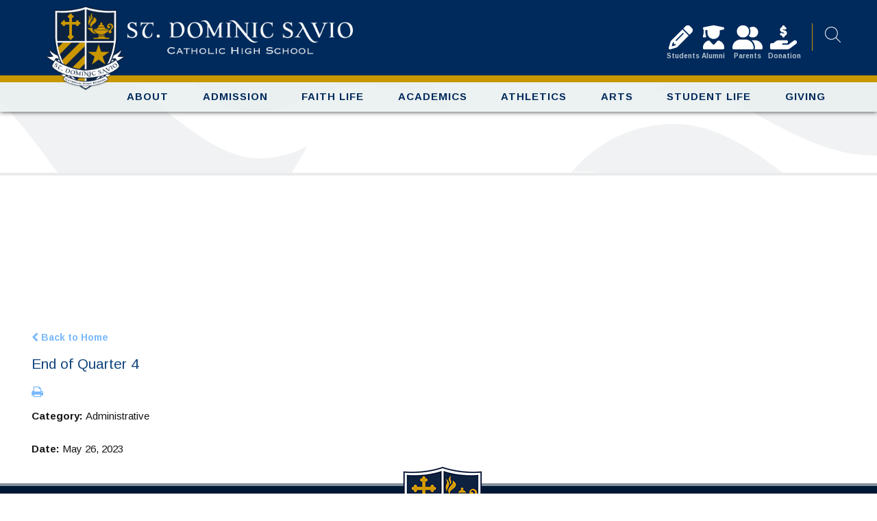

--- FILE ---
content_type: text/html;charset=UTF-8
request_url: https://www.saviochs.org/pro/responsive/tools/includes/events/event_view.cfm?memberid=1042&detailid=277566&event_type=main&eventid=291492
body_size: 18484
content:
<!DOCTYPE html>
<html lang="en">
<head>
<meta charset="utf-8">
<meta name="viewport" content="width=device-width,user-scalable=no,initial-scale=1.0,minimum-scale=1.0,maximum-scale=1.0">

    <meta name="robots" content="index,follow" />

<link href="https://www.saviochs.org/pro/responsive/css/global.css?v=20241007065900" rel="stylesheet" type="text/css" />  



<link href="https://www.saviochs.org/css.css?v=8" rel="stylesheet" type="text/css" />


	<link href="https://www.saviochs.org/implementation_colors.css?v=8" rel="stylesheet" type="text/css"  />


<link href="https://www.saviochs.org/css_menu.css?v=8" rel="stylesheet" type="text/css" />




<link rel="stylesheet" href="//maxcdn.bootstrapcdn.com/font-awesome/4.3.0/css/font-awesome.min.css">
<link rel="stylesheet" href="https://www.saviochs.org/pro/responsive/css/dis-font/styles.css?v=8" />



<script type="text/javascript" src="//ajax.googleapis.com/ajax/libs/jquery/3.6.3/jquery.min.js" integrity="sha384-Ft/vb48LwsAEtgltj7o+6vtS2esTU9PCpDqcXs4OCVQFZu5BqprHtUCZ4kjK+bpE" crossorigin="anonymous"></script>




<script type="text/javascript" src="../../../js/event_view.js?d=20241210"></script>



<title>End of Quarter 4</title>



        <link rel="shortcut icon" href="https://www.saviochs.org/favicon.ico" />
    <script src="https://app.heyhalda.com/widgets/smart-forms/clb15fgf90d5n0ax1qcuy7pvg.js" async></script> 
    <!-- Global site tag (gtag.js) - Google Analytics -->
    <script async src="https://www.googletagmanager.com/gtag/js?id=UA-29454076-1"></script>
    <script>
        window.dataLayer = window.dataLayer || [];
        function gtag(){dataLayer.push(arguments);}
        gtag('js', new Date());
        gtag('config', 'UA-29454076-1');
    </script>

</head>




<body id="bodydiv" class="standalone_page">

<script>
	
	 $( document ).ready(function() {
		 $('.middle_column ').prepend("<a id='content-start'></a>")
	 });
</script>
<div id="skip-nav"><a href="#content-start">Skip Navigation</a></div>
<section id="main_sec">


	<header class="inner">
		<article class="top-bar">
			<div class="wrapper">
				<div id="logo">
					<a href="/"><img src="/custom/images/logo.png" alt=""></a>
				</div>
				<div id="utility">
					<div class="open">
						<ul>
							<li class="pen">
								<a href="/student/"><span>Students</span></a>
							</li>
							<li class="student">
								<a href="/alumni/"><span>Alumni</span></a>
							</li>
							<li class="parent">
								<a href="/parents/"><span>Parents</span></a>
							</li>
                             <li class="donate">
									<a href="https://host.nxt.blackbaud.com/donor-form/?svcid=renxt&formId=ba90d4cc-1bda-46f2-ac23-7b5f79540935&envid=p-KMb7BNNcdEeOMYBVcK-Iag&zone=usa" target="_blank"><span>Donation</span></a>
								</li>
							<li class="search">
								<a href="javascript:void(0)" class="search2"></a>
								<div class="search_overlay">
									<form id="cse-search-box" action="/search.cfm">
										<input id="cof" name="cof" type="hidden" value="FORID:11" />
										<input type="hidden" name="ie" value="UTF-8" />
										<input type="hidden" name="sa" id="sa">
										<input type="submit" value="">
										<input placeholder="Start Typing..." type="text" name="q" id="q" value="" onfocus="if(this.value=='')this.value=''" onblur="if(this.value=='')this.value=''" />
									</form>
									<a href="javascript:void(0)" class="cross"> <img src="/custom/images/search_close.png" alt=""> </a>
								</div>
							</li>
						</ul>
					</div>
					
				</div>
				<a href="javascript:void(0);" class="toggleMenu_new"><i class="fas fa-bars"></i></a>
			</div>
		</article>
		<div class="menu_bottom">
			<div class="wrapper">

				
    <nav id="mainnav" role="navigation">
    	
    	<ul id="topnav" class="nav">
        	
                <li class="nav-item  first has-children">
                	<a href="/welcome/"  class="m4107 link"><span>About</span></a>
                   <span class="expand"><i class="fa fa-chevron-down"></i></span> 
<ul>
<li class="sn_first"><a href="https://www.saviochs.org/welcome/" class="ln ln_first">Welcome</a>  </li>

<li><a href="https://www.saviochs.org/welcome/about.cfm" class="ln">About</a>  </li>

<li><a href="https://www.saviochs.org/welcome/mission-and-philosophy.cfm" class="ln">Mission and Philosophy</a>  </li>

<li><a href="https://www.saviochs.org/welcome/governance.cfm" class="ln">Governance</a>  </li>

<li><a href="https://www.saviochs.org/welcome/staff-directory.cfm" class="ln">Staff Directory</a>  </li>

<li class="sn_last"><a href="https://www.saviochs.org/welcome/contact-directions.cfm" class="ln ln_last">Contact & Directions</a>  </li>

</ul>

                </li>
                
                <li class="nav-item  has-children">
                	<a href="/admission/"  class="m4108 link"><span>Admission</span></a>
                   <span class="expand"><i class="fa fa-chevron-down"></i></span> 
<ul>
<li class="sn_first"><a href="https://www.saviochs.org/admission/" class="ln ln_first">Why Savio?</a>  </li>

<li><a href="https://www.saviochs.org/admission/visit.cfm" class="ln">Visit St. Dominic Savio</a>  </li>

<li><a href="https://www.saviochs.org/admission/how-to-apply.cfm" class="ln">How to Apply</a>  </li>

<li><a href="https://www.saviochs.org/admission/international-applicants.cfm" class="ln">International Applicants</a>  </li>

<li><a href="https://www.saviochs.org/admission/financial-information.cfm" class="ln">Financial Information</a>  </li>

<li class="sn_last"><a href="https://www.saviochs.org/admission/new-family-information.cfm" class="ln ln_last">New Family Information</a>  </li>

</ul>

                </li>
                
                <li class="nav-item  has-children">
                	<a href="/faith/"  class="m4109 link"><span>Faith Life</span></a>
                   <span class="expand"><i class="fa fa-chevron-down"></i></span> 
<ul>
<li class="sn_first"><a href="https://www.saviochs.org/faith/" class="ln ln_first">Faith Life</a>  </li>

<li><a href="https://www.saviochs.org/faith/student-led-ministry.cfm" class="ln">Student-Led Ministry</a>  </li>

<li><a href="https://www.saviochs.org/faith/christian-service.cfm" class="ln">Christian Service</a>  </li>

<li><a href="https://www.saviochs.org/faith/sacramental-life.cfm" class="ln">Sacramental Life</a>  </li>

<li><a href="https://www.saviochs.org/faith/theology.cfm" class="ln">Theology</a>  </li>

<li class="sn_last"><a href="https://www.saviochs.org/faith/dominican-sisters.cfm" class="ln ln_last">Dominican Sisters of Mary</a>  </li>

</ul>

                </li>
                
                <li class="nav-item  has-children">
                	<a href="/academics/"  class="m4110 link"><span>Academics</span></a>
                   <span class="expand"><i class="fa fa-chevron-down"></i></span> 
<ul>
<li class="sn_first"><a href="https://www.saviochs.org/academics/" class="ln ln_first">Academics</a>  </li>

<li><a href="https://www.saviochs.org/academics/accolades.cfm" class="ln">Accolades</a>  </li>

<li><a href="https://www.saviochs.org/academics/byod-technology.cfm" class="ln">Technology</a>  </li>

<li><a href="https://www.saviochs.org/academics/departments.cfm" class="ln drop1_haschildren">Departments</a>    <div class="drop_level2_wrapper_mobile"><ul>
      <li><a href="https://www.saviochs.org/academics/engineering-eyw.cfm" class="drop2 drop2_first">Engineering and Technology</a>
      </li>
      <li><a href="https://www.saviochs.org/academics/departmentsenglish.cfm" class="drop2">English</a>
      </li>
      <li><a href="https://www.saviochs.org/academics/fine-arts.cfm" class="drop2">Fine Arts</a>
      </li>
      <li><a href="https://www.saviochs.org/academics/math.cfm" class="drop2">Math</a>
      </li>
      <li><a href="https://www.saviochs.org/academics/science.cfm" class="drop2">Science</a>
      </li>
      <li><a href="https://www.saviochs.org/academics/social-science.cfm" class="drop2">Social Science</a>
      </li>
      <li><a href="https://www.saviochs.org/academics/technology.cfm" class="drop2">Technology</a>
      </li>
      <li><a href="https://www.saviochs.org/academics/theology.cfm" class="drop2">Theology</a>
      </li>
      <li><a href="https://www.saviochs.org/academics/world-language.cfm" class="drop2 drop2_last">World Language</a>
      </li>
    </ul></div>
  </li>

<li><a href="https://www.saviochs.org/academics/library-media-center.cfm" class="ln">Student Success Center</a>  </li>

<li><a href="https://www.saviochs.org/academics/guidance-counseling.cfm" class="ln">Guidance Counseling</a>  </li>

<li class="sn_last"><a href="https://www.saviochs.org/academics/college-advising.cfm" class="ln ln_last">College Counseling</a>  </li>

</ul>

                </li>
                
                <li class="nav-item  has-children">
                	<a href="/athletics/"  class="m4236 link"><span>Athletics</span></a>
                   <span class="expand"><i class="fa fa-chevron-down"></i></span> 
<ul>
<li class="sn_first"><a href="https://www.saviochs.org/athletics/" class="ln ln_first">Athletics</a>  </li>

<li><a href="https://www.saviochs.org/athletics/spirit-wear.cfm" class="ln">Spirit Wear</a>  </li>

<li><a href="https://www.saviochs.org/athletics/all-sports.cfm" class="ln drop1_haschildren">All Sports</a>    <div class="drop_level2_wrapper_mobile"><ul>
      <li><a href="https://www.saviochs.org/athletics/baseball.cfm" class="drop2 drop2_first">Baseball</a>
      </li>
      <li><a href="https://www.saviochs.org/athletics/golf.cfm" class="drop2">Golf</a>
      </li>
      <li><a href="https://www.saviochs.org/athletics/softball.cfm" class="drop2">Softball</a>
      </li>
      <li><a href="https://www.saviochs.org/athletics/tennis.cfm" class="drop2">Tennis</a>
      </li>
      <li><a href="https://www.saviochs.org/athletics/track-and-field.cfm" class="drop2 drop2_last">Track and Field</a>
      </li>
    </ul></div>
  </li>

<li><a href="https://www.saviochs.org/athletics/athletic-calendar.cfm" class="ln">Athletic Calendar</a>  </li>

<li class="sn_last"><a href="https://www.saviochs.org/athletics/meet-our-staff.cfm" class="ln ln_last">Meet Our Staff</a>  </li>

</ul>

                </li>
                
                <li class="nav-item  has-children">
                	<a href="/arts/"  class="m4239 link"><span>Arts</span></a>
                   <span class="expand"><i class="fa fa-chevron-down"></i></span> 
<ul>
<li class="sn_first"><a href="https://www.saviochs.org/arts/" class="ln ln_first">Visual & Performing Arts</a>  </li>

<li><a href="https://www.saviochs.org/arts/visual-arts.cfm" class="ln">Visual Arts</a>  </li>

<li><a href="https://www.saviochs.org/arts/music.cfm" class="ln">Music</a>  </li>

<li class="sn_last"><a href="https://www.saviochs.org/arts/theatre.cfm" class="ln ln_last">Theatre</a>  </li>

</ul>

                </li>
                
                <li class="nav-item  has-children">
                	<a href="/student-life/"  class="m4111 link"><span>Student Life</span></a>
                   <span class="expand"><i class="fa fa-chevron-down"></i></span> 
<ul>
<li class="sn_first"><a href="https://www.saviochs.org/student-life/" class="ln ln_first">Student Life</a>  </li>

<li><a href="https://www.saviochs.org/student-life/school-calendar.cfm" class="ln">School Calendar</a>  </li>

<li><a href="https://www.saviochs.org/student-life/competitive-groups.cfm" class="ln">Competitive Groups</a>  </li>

<li><a href="https://www.saviochs.org/student-life/honor-societies.cfm" class="ln">Honor Societies</a>  </li>

<li><a href="https://www.saviochs.org/student-life/campusnews.cfm" class="ln">Campus News</a>  </li>

<li><a href="https://www.saviochs.org/student-life/student-travel.cfm" class="ln">Student Travel</a>  </li>

<li><a href="https://www.saviochs.org/student-life/podcast.cfm" class="ln">Savio Podcast</a>  </li>

<li class="sn_last"><a href="https://www.saviochs.org/student-life/house-system.cfm" class="ln ln_last">House System</a>  </li>

</ul>

                </li>
                
                <li class="nav-item  last has-children">
                	<a href="/giving/"  class="m4113 link"><span>Giving</span></a>
                   <span class="expand"><i class="fa fa-chevron-down"></i></span> 
<ul>
<li class="sn_first"><a href="https://www.saviochs.org/giving/" class="ln ln_first">Ways of Giving</a>  </li>

<li><a href="https://www.saviochs.org/giving/btn.cfm" class="ln">Eagle Fund Annual Appeal</a>  </li>

<li><a href="https://www.saviochs.org/giving/donate-now.cfm" class="ln">Donate Now</a>  </li>

<li><a href="https://www.saviochs.org/giving/savio-sponsorship-opportunities.cfm" class="ln">Savio Sponsorship Opportunities</a>  </li>

<li><a href="https://www.saviochs.org/giving/endowment-fund.cfm" class="ln drop1_haschildren">Savio Endowment Fund</a>    <div class="drop_level2_wrapper_mobile"><ul>
      <li><a href="https://www.saviochs.org/giving/savio-soiree.cfm" class="drop2 drop2_first">Savio Soirée</a>
      </li>
      <li><a href="https://www.saviochs.org/giving/gpday.cfm" class="drop2 drop2_last">Grandparents Day</a>
      </li>
    </ul></div>
  </li>

<li><a href="https://www.saviochs.org/alumni/" class="ln">Alumni</a>  </li>

<li><a href="https://www.saviochs.org/giving/savio-annual-report.cfm" class="ln">Savio Annual Report</a>  </li>

<li class="sn_last"><a href="https://www.saviochs.org/giving/matching-gifts.cfm" class="ln ln_last">Matching Gifts</a>  </li>

</ul>

                </li>
                
        </ul>
    </nav>


				
			</div>
		</div>
	</header>
	<div id="header-spacer"></div>

		<article id="banner" class="no-banner">
			
		</article> 
	
	<section id="main_container" class="full">
		

<div class="middle_column"> 
    	<a href="https://www.saviochs.org/?day=26&month=5&year=2023#event291492" class="backlink"><span class="fa fa-chevron-left"></span> Back to Home</a>
    
	<div class="event_top">
    	
    	<div class="event_header">
        	<h1 class="tool_headline1">End of Quarter 4</h1>
            <div class="icon_row">
            	<a href="single_event_print.cfm?eventid=291492&detailid=277566&event_type=main&memberid=1042" target="_blank" title="Print"><span class="fa fa-print"></span></a>
                             
            </div>
            <div class="event_data">
            	<p><span>Category: </span>Administrative</p> 
					<p><span>Date: </span> May 26, 2023</p>
					
            </div>
            
        </div>
        
        <div class="event_text">
        	                
        </div>
        
    </div>
    </div>


		<div class="nav-drop"></div>
	</section>
	

	<footer>
		
		<article class="footer-bar">
			<div class="wrapper">
				<div class="text">
					<div id="footer-logo">
						<a href="/"><img src="/custom/images/f-logo.png" alt=""></a>
					</div>
					<address>9300 Neenah Ave, Austin, TX 78717 <br> <a href="tel:5123888846">(512) 388-8846</a> </address>
					<div class="social-bar">
						<ul>
							<li class="translate"><a href="javascript:void(0)"></a>
								<div class="translate_container">
									<div id="google_translate_element"></div>
									<script type="text/javascript">
									function googleTranslateElementInit() {
									  new google.translate.TranslateElement({pageLanguage: 'en', layout: google.translate.TranslateElement.InlineLayout.SIMPLE}, 'google_translate_element');
									}
									</script><script type="text/javascript" src="//translate.google.com/translate_a/element.js?cb=googleTranslateElementInit">
									</script>
								</div>
							</li>
							<li class="facebook"><a href="https://www.facebook.com/pages/St-Dominic-Savio-Catholic-High-School/117065911706685" target="_blank"></a></li>
							<li class="twitter"><a href="https://twitter.com/saviochs" target="_blank"></a></li>
							<li class="instagram"><a href="https://www.instagram.com/saviocatholic/" target="_blank"></a></li>
							<li class="flicker"><a href="http://sd-tx.client.renweb.com/pw/" target="_blank"></a></li>
						</ul>
					</div>
					<a href="/welcome/contact-directions.cfm" class="contact">Contact Us</a>
				</div>
                <div class="accred">
                            <a href="https://csdatx.org" target="_blank"><img src="/custom/images/accred.png" /></a>
                     </div>
			</div>
		</article>
		<article class="copyright-bar">
			<div class="wrapper">
						<span>&copy; 2025 St. Dominic Savio Catholic High School</span>
					<span class="right"><a href="https://factsmgt.com/products/education-technology/website-services/" class="credit_logo" target="_blank"><img src="https://www.saviochs.org/pro/cms-logo.png" alt="FACTS Website Services" /></a></span>
			</div>
		</article>
		<a href="javascript:void(0);" id="back-to-top"></a>
	</footer>

	
</section>

    <script type="text/javascript" src="/pro/js/view.js?v=1"></script>

<script type="text/javascript">
	$(window).on('load',function(){
		$(window).resize(function() {
		if($(window).width() < 767){
			NavHTML = $('#menu').clone();
			$('#menu').hide();
			$('.nav-drop').before('<div class="apnd"></div>')
			$('.apnd').append(NavHTML)
		}else{
			$('.apnd').remove();
			$('#menu').show();
			}
		}).resize();
	})
	
	$(".ln2_default").parent().addClass("active-parent2");
	$(".active-parent2").parent().parent().addClass("active-parent1");
	
	/*if($(".default").has("#menu li.default .ln2_default")){
			$(".default").addClass("inactive_parent");
	}
		else{
			$(".default").addClass("active_parent");
	}*/
	
	/*$(document).ready(function() {
		$(window).resize(function() {
			if($(window).width() > 767){
					$("#page_heading").css({'height':( $("#banner img").height() - $("header").height() + 'px')});
					$("#page_heading").css({'top':( $("header").height() + 'px')});
			}
			else{
					$("#page_heading").css({'height':( $("#banner img").height() + 'px')});
			}
		}).resize();
	});*/
	
	$(window).resize(function() {
		$(".middle_column .middle_column").css({'padding-top':( $("header").height() + 'px')});
	}).resize();
</script>
<script src="https://www.saviochs.org/custom/js/custom.js?d=20230907"></script>



</body>

</html> 

--- FILE ---
content_type: text/css
request_url: https://www.saviochs.org/pro/responsive/css/global.css?v=20241007065900
body_size: 67897
content:
img {
	max-width: 100%;
	height:auto;
}
figure.image { max-width:100%;}

figure.image-style-align-center, .image.image-style-align-center, img.image-style-align-center, 
.detail-padding figure.image-style-align-center, .detail-padding .image.image-style-align-center, 
.detail-padding img.image-style-align-center, .detail-padding figure.image.image-style-align-center {text-align:center; display: block; margin-left: auto !important; margin-right: auto !important;}

figure.image-style-align-left, .image.figure.image-style-align-left, img.image-style-align-left, 
.detail-padding  figure.image-style-align-left, .detail-padding .image.figure.image-style-align-left, 
.detail-padding img.image-style-align-left, .detail-padding figure.image.image-style-align-left {float:left; padding-right:1em}

figure.image-style-align-right, .image.figure.image-style-align-right, img.image-style-align-right,
.detail-padding figure.image-style-align-right, .detail-padding .image.figure.image-style-align-right, 
.detail-padding img.image-style-align-right, .detail-padding figure.image.image-style-align-right  {float:right; padding-left:1em;}

figure.image-style-block-align-right, img.image-style-block-align-right,
.detail-padding figure.image-style-block-align-right, .detail-padding img.image-style-block-align-right, 
.detail-padding figure.image.image-style-block-align-right {text-align:right;}

figure.image-style-block-align-right.image_resized, .detail-padding figure.image-style-block-align-right.image_resized,
.detail-padding figure.image.image-style-block-align-right.image_resized { margin-right: 0 !important; margin-left: auto !important;}

figure.image-style-side, .detail-padding figure.image-style-side {float:right;}

figure {
	padding:0;
	margin:0;
}

img.cke_image {
	/*margin: 4px .5em 4px .5em;*/
	margin:4px 0px;
}

img.cke_image[style*="float:left"], figure.image[style*="float:left"] img.cke_image {margin-left:0; margin-right:.5em;}
img.cke_image[style*="float:right"], figure.image[style*="float:right"] img.cke_image {margin-right:0; margin-left:.5em;}
/*same as above for IE*/
img.cke_image[style*="float: left"], figure.image[style*="float: left"] img.cke_image {margin-left:0; margin-right:.5em;}
img.cke_image[style*="float: right"], figure.image[style*="float: right"] img.cke_image {margin-right:0; margin-left:.5em;}


.detail_padding {
	padding-bottom: 1em;
	width:100%;
}

.detail_padding:after {
	clear:both;
	content:"";
	display:table;
}

.right_per_detail {
	padding-bottom: 1em;
}


.tool_headline1{font-size: 1.5em;line-height: 1.75em;}

/*.detail_textgraphic ol, .detail_righttext ol { display:inline-block; } 
.detail_textgraphic ul, .detail_righttext ul { display:inline-block; }*/
.detail_textgraphic iframe, .detail_textgraphic object, .detail_textgraphic embed {max-width: 100%}

/* begin: resource/content list */
ul.news-list, ul.news-list-right {
	list-style-type:none;
	padding:0;	
	margin:0.5em 0;
}
ul.news-list ul, ul.news-list-right ul{
	list-style-type:disc;
}

/*ul.news-list li div p, ul.news-list-right li div p {
	margin:0;
        padding:0;	
}*/

ul.news-list li, ul.news-list-right li {
	margin: 0 0 1em 0;
	width:100%;
	display:inline-block;
}

ul.news-list li li, ul.news-list-right li li {
	display:list-item;
	margin: 0;/*nested li's don't need so much space between each item*/
}

.news-rss{padding:0.375em 0;} 

/* end: resource/content list */

/*announcement tool*/
.news-list-right .announcement_photo{
	float:none;
	max-width:100%;
	margin:0 0 2% 0;
	text-align:center;
}

.announcement_photo {
	float:left;
	margin:0 2% 1% 0;
	max-width:38%;
}

.news-describe{
	width:100%;
}
ul.news-list li.w_img .news-describe{
	width:60%;
	float:right;
}

.news_list .tool_headline2,news-list-right .toolhead_line{
	padding-bottom:0.5em;
}


@media all and (max-width: 48em){
	.announcement_photo{
		float:none;
		max-width:100%;
		margin:0 0 2% 0;
		text-align:center;
	}
	
	ul.news-list li.w_img .news-describe {
		width:100%;
		float:none;
	}
}
/*end announcements tool*/

/* begin: links list */
ul.links-list, ul.links-list-right {
	list-style-type:none;
	padding:0;	
	margin:0;
}
ul.links-list ul, ul.links-list-right ul{
	list-style-type:disc;
}
ul.links-list li, ul.links-list-right li {
	margin: 0 0 1em 0;
	width:100%;
	display:inline-block;
}
.links-list-photo {
	float:left;
	margin:0 2% 1% 0;
	max-width:38%;
}
.links-list-desc{
	width:100%;
}
ul.links-list li.w_img .links-list-desc{
	width:60%;
	float:right;
}
.links-list-photo img{
	border:0;
}
.links-list .tool_headline2{
	padding-bottom:0.5em;
}

.detail_links .expand-btn span.fa, .detail_links .expand-btn2 span.fa {margin-right:1em;}
.detail_links .expand-container {margin-top:0em;}
.detail_links .expanded-text {display:none;margin-top:1em;}
.detail_links_right .expand-btn span.fa, .detail_links_right .expand-btn2 span.fa {margin-right:1em;}
.detail_links_right .expand-container {margin-top:0em;}
.detail_links_right .expanded-text {display:none;margin-top:1em;}

@media all and (max-width: 48em){
	.links-list-photo{
		float:none;
		max-width:100%;
		margin:0 0 2% 0;
		text-align:center;
	}
	ul.links-list li.w_img .links-list-desc{
		width:100%;
		float:none;
	}
}
/* end: links list */

/*social stream*/
.detail_social_single hr {float:left; width:100%}
.social-post{margin-top:1.5em;}
.social-post .tool_headline2 {word-break:normal;}
.social-post .text-wrapper .text_match a {word-break:break-all;}
.media-post .post-wrapper{float:left; width:100%;}
.post-image {float:left; max-width:47%; min-width:47%; margin-bottom:1em;}
.right_content .post-image {max-width:100%;}
.text-wrapper{margin-bottom:1em;}
.media-post .text-wrapper {float:right; width:47%;}
.right_content .media-post .text-wrapper {float:left; width:98%;}
.text-post .text-wrapper {float:left; width:100%;}
.user-info {float:left; clear:both;width:100%; margin-bottom:1em;}
.user-info img {float:left; max-width:40px; padding-right:1em;}
.link-wrapper{border: 1px solid; width:100%; margin-bottom:1em; overflow:hidden; padding:.2em; float:left;}
.link-image{float:left; max-width:25%; padding-right:1em;}
.post-activity{font-size:1.2em;width:100%;float:left;margin-bottom:1.5em;}
.post-activity .tw-date {font-size:.9em; float:right;}
.post-activity a:hover { text-decoration:none;}
.detail_social_single_right hr {float:left; width:100%;}

#social-links img {max-height:20px;}

@media all and (max-width: 64em){
	.with_both .social-post, .right_content .social-post {
		font-size:.8em;
	}
}

@media all and (max-width: 48em){
	.with_both .social-post, .right_content .social-post {
		font-size:1em;
	}
}

@media all and (max-width: 30em){
	.social-post .tool_headline2 {font-size: 1em;}
	.post-image {max-width:100%;}
	.media-post .text-wrapper {float:left; width:98%;}
}
/*end social stream*/

/*css for multicolumn format responsive*/
.multi-column {float:left;padding: 0 0 2% 0; margin: 0 1% 0 1%;}
.multi-column img {max-width:100%;height:auto;}
.multi-column-wrapper .multi-column.colno-1 {/*padding-left:0;*/ padding-left:2%; margin-left:-2%}
.maxcols-4 .multi-column {width:21%;padding: 0 2% 2% 2%; margin:0;}
.maxcols-3 .multi-column {width:31.33%;}
.maxcols-2 .multi-column {width:48%;}
.maxcols-1 .multi-column {width:98%;}
.clearfix {clear:both;}
/*if tablet show a max of three columns, if there are 4 naturally make it 2 on 2*/
@media only screen and (max-width:64em) {
.multi-column img.cke_image { margin:0; } 
.maxcols-4 .multi-column {width:46%; padding: 0 3% 2% 1%;}
.maxcols-3 .multi-column.colno-3 {clear:both;}
.detail_multicolumn .maxcols-4 .multi-column.colno-3 {clear:both;}
}
/*if smaller tablet show only two columns*/
@media only screen and (max-width: 48em) {
.multi-column img.cke_image { margin:0; } 
.maxcols-2 .multi-column {width:48%;}
.maxcols-3 .multi-column {width:98%;}
.maxcols-4 .multi-column.colno-3 {clear:both;}
}
/*end mulitcolumn*

/*widget embed tool*/
.embed iframe, .embed object, .embed embed { position: absolute; top: 0; left: 0; width: 100% !important; height: 100% !important;} 
.widget iframe, .widget object, .widget embed {max-width:100%;}

.embed { position: relative; padding-bottom: 56.25%; padding-top: 30px; height: 0; overflow: hidden; } 

/*these styles are global to all form fields*/
.responsive-form ul.form-items {padding:0;list-style: none;}
.responsive-form li.form-item {margin-bottom:1em;display: inline-block;width:100%;}
.responsive-form.has-numbers.label-above .form-input {margin-left:5%;}
.responsive-form.has-numbers.label-above fieldset .form-input{margin-left:0;}
.responsive-form.has-numbers.label-above .form-label {width:95%;float:right;}
.responsive-form.has-numbers.label-above fieldset{max-width:95%; margin-left:5%;}
.responsive-form .form-number {display:inline-block;width:5%;float:left;font-weight: bold;}
.responsive-form fieldset {width:95%;}
.responsive-form fieldset span {float:left;display:inline-block;padding-bottom:0.25em;padding-right:2%;}
.responsive-form.label-left .form-label {float:left;width:23%;margin-right:2%; padding:0.5em 0;}
.responsive-form.label-left .form-number {padding:0.5em 0;}
.responsive-form input:focus, .responsive-form textarea:focus, .responsive-form select:focus {border:1px solid;} 
.responsive-form input[type="file"]:focus{border:0;}
.responsive-form .form-item.error input {border:2px solid;}
.responsive-form.label-left .form-label.form-captcha-error {width:auto;}
.responsive-form.label-left fieldset {width:60%;}
.responsive-form.label-left .size_l {width:60%;}
.responsive-form fieldset.colnum-5 span {width:18%;}
.responsive-form fieldset.colnum-4 span {width:23%;}
.responsive-form fieldset.colnum-3 span {width:31%;}
.responsive-form fieldset.colnum-2 span {width:48%;}
.responsive-form fieldset.colnum-1 span {width:100%; padding-right:0;}
.responsive-form fieldset .captchaDetail {border:1px solid;display:none;margin-top:1em;padding:0.25em;}
.responsive-form fieldset.error .captchaDetail {display:inline-block;}
.responsive-form input, .responsive-form textarea, .responsive-form select{ padding: 0.5em 2%; border-radius: 0.4em; font-size: 1em;}
.responsive-form input[type="file"]{border:0; background:none; border-radius:0; padding: 0.5em 0; width:100%;}
.responsive-form .form-textbox {display:block;}
.responsive-form .form-textarea.size_m {height:6em;}
.responsive-form .form-textarea.size_l {height:8em;} 
.responsive-form .form-label {display:block;margin-bottom:0.5em;font-weight: bold;}
.responsive-form .form-filetypes {font-size:0.75em;}
.responsive-form .form-filetypes {font-size:0.75em;}
.responsive-form .form-item iframe {border:none;}
.responsive-form .realperson-challenge {display:inline-block;width:25%;padding:0.5em 2%;}
.right_content .responsive-form .realperson-challenge {width:96%;}
.responsive-form .defaultReal {display:block;}
.responsive-form.label-left fieldset .realperson-challenge {width:50%}
.responsive-form .form-hidden {display:none;}
.responsive-form .realperson-text {text-align: center;}
.responsive-form.label-left fieldset .size_l {width:90%}
.responsive-form.label-left fieldset .size_m {width:70%}
.responsive-form.label-left fieldset .size_s {width:50%}
.captchaErrorText {padding:0.5em 2%;}
.captchaErrorText {color:#0099CC;}

/*Responsive CSS for all form fields*/
 @media all and (max-width: 48em){
	.responsive-form .form-number{width:10%;}
	.responsive-form.has-numbers.label-above .form-label {width:90%;}
	.responsive-form.has-numbers.label-above fieldset{max-width:90%;}
	.responsive-form fieldset.colnum-5 span {width:48%;}
	.responsive-form fieldset.colnum-4 span {width:48%;}
	.responsive-form fieldset.colnum-3 span {width:48%;}
	.responsive-form fieldset.colnum-2 span {width:48%;}
	.responsive-form.label-left .form-label {float:none;width:auto;margin-right:0;}
	.responsive-form.label-left fieldset {width:95%}
	.responsive-form.label-left fieldset .size_s {width:100%;}
	.responsive-form.label-left fieldset .size_m {width:100%;}
	.responsive-form.label-left fieldset .size_l {width:100%;}
	.responsive-form .size_s, .responsive-form.label-left .size_s {width:90%;}
	.responsive-form .size_m, .responsive-form.label-left .size_m {width:90%;}
	.responsive-form .size_l, .responsive-form.label-left .size_l {width:90%;}
}
 @media all and (max-width: 30em){
	
 }

/*these styles are global not just for forms*/
.size_s {width:25%;min-width: 9em;}
.size_m {width:50%;min-width: 9em;}
.size_l {width:70%;min-width: 9em;}
.right_content .size_s,.right_content .size_m,.right_content .size_l {width:96%}
.color-button {
	  font-size: 1.25em;
	  border: 0.125em solid;
	  text-decoration: none;
	  padding: 0.5em 4%;
	  margin-top:1em;
	  border-radius: 0.4em;
}
.color-button:hover {
  text-decoration: none;
  cursor: pointer;
}

/*adjust captcha width on right sidebar tools */
#right_within .g-recaptcha div {width:95% !important;}
#right_within .g-recaptcha div iframe {width:95% !important;}

/*CSS for audiosermon tool*/
.detail_audiosermons .audio_link {display:none;display:inline-block;}
.detail_audiosermons .audioplayer {box-shadow:none;margin-top:1em;margin-bottom:1em;}
.detail_audiosermons .audio-sermons {text-align:left;}
.detail_audiosermons .tool_headline1 {margin-top:2em;}
.detail_audiosermons .file_title {position:relative;}
.oyoplayer, .oyopanel {width: 100% !important;}
.oyomarquee {display:none;}
.detail_audiosermons .audio-links {margin-bottom:2em;}
.detail_audiosermons .mp3_div {position:absolute;right:0;top:0;font-size:1.3em;}
.detail_audiosermons .sermon_overview p img {float:none !important;}
/*.detail_audiosermons .sermon_overview p {padding: 0 0 1em 0;}*/
.detail_audiosermons .color-button {width:40%;margin-right:1%;text-align:center;}
@media all and (max-width: 40em){
	.detail_audiosermons .color-button {width:36%;padding: 0.4em 0 0.4em 0;}
}

/*CSS for expand/collapse tool*/
.expand-btn span.fa, .expand-btn2 span.fa {margin-right:1em;}
.expand-container {margin-top:1em;}
.expanded-text {display:none;padding-left:2.2em;}  
.expandme {padding-bottom:0.5em;}  

.detail_news .collapseme, .detail_rightnews .collapseme, .detail_announcements2 .collapseme, .detail_announcements2r .collapseme {display:none;}

/*********************************These items need to be global temporarily but will ultimately be set by the GUI in the future.**************************/
.responsive-form input, .responsive-form textarea, .responsive-form select{
	border: 0.125em solid;
}

/*Scholarships tool*/
.detail_scholarships .expand-btn span.fa, .detail_scholarships .expand-btn2 span.fa {margin-right:1em;}
.detail_scholarships .expanded-text {display:none;padding:0em 0em 1em 2.2em;}
.detail_scholarships .new-group {margin-top:2em;}
.scholarships-attach-text {padding:0em 0em 0.5em 1em;}
.detail_scholarships .data-below {clear:both; display:block;}

/*sitemap*/
ul.sitemap {
	list-style-type:none;
	padding:0;	
	margin:0;
}
ul.sitemap li {
	margin: 0 0 0.5em 0;
	width:100%;
	display:inline-block;
}
ul.sitemap li.sitemap-category {
	margin-top:1em;	
}
ul.sitemap li.level1 {
	margin-left:5%;	
}
ul.sitemap li.level2 {
	margin-left:10%;	
}
ul.sitemap li.level3 {
	margin-left:15%;	
}

/* BEGIN: Prayer Requests tool */
.detail_prayerrequests ul {
	list-style-type:none;
	padding:0;	
	margin:0;
}
.detail_prayerrequests ul li {
	margin: 0 0 0.5em 0;
	width:100%;
	display:inline-block;
}
.detail_prayerrequests ul li div.prayer-title {
	margin: 2em 0em 0.5em 0em;
	font-weight:bold;
}
.detail_prayerrequests ul li div.prayer-by {
	margin-bottom: 0.5em;
	font-style:italic;
}
/* END: Prayer Requests tool */


/*Donation Tool CSS*/
.detail_user_defined_payment .donations {text-align:left;}
.detail_user_defined_payment .step2 {text-align:left;}
.detail_user_defined_payment .step2 .col1 {float:left;}
.detail_user_defined_payment .step2 .col2 {float:right;}
.detail_user_defined_payment .step2 .cause {clear:both;overflow:hidden;}
.detail_user_defined_payment .step2 .total {font-weight:bold;border-top:1px solid #000;font-size:1.2em;margin-top:0.9px;padding-top:0.5em;}
.detail_user_defined_payment .paypal_form, .detail_user_defined_payment .nmi_form {display:none;}
.detail_user_defined_payment .causeContainer {margin-top:1em;}
.detail_user_defined_payment ul {padding:0;list-style: none;}
.detail_user_defined_payment li {margin-bottom:1em;display: inline-block;width:100%;}
.detail_user_defined_payment .label-left .form-label {width:4em;}
.detail_user_defined_payment .label-left .singleCause .form-label {width:7.8em;}
    .detail_user_defined_payment .label-left .singleCause ~ .causeTotal .form-label {width:7.8em;}
.detail_user_defined_payment .color-button {margin-right:1em;}
@media all and (max-width: 30em){
.detail_user_defined_payment .label-left .form-label {float:none;width:auto;margin-right:0;}
}
.detail_user_defined_payment .cause-list {padding-top:1em;padding-bottom: 1em;}
.detail_user_defined_payment .back-btn {display:none;}
.detail_user_defined_payment .causeTotal {margin-top:1em;display:none;}
.detail_user_defined_payment .step2 .form-textbox, .detail_user_defined_payment .causeTotal .form-textbox {border:none;background:none;}
.detail_user_defined_payment .step2 .form-textbox:focus, .detail_user_defined_payment .causeTotal .form-textbox:focus {padding:0;}
.detail_user_defined_payment .responsive-form.label-left .form-label {margin-bottom:1.5em;}
/*global style*/
.button-row {clear:both;}

/* * * Calendar * * * */
.detail_calendar{font-size:75%}
.calendar_form{ float:left; width:100%; margin-bottom:2.833em; line-height:100%;}
.calendar_form .calendar_nav{ float:left; padding:0 1.667em 0 0}
.calendar_form .calendar_nav_month{ font-size:3em; font-weight:300; float:left; padding:0 0.417em 0 0; letter-spacing:-1px}
.calendar_form  .calendar_nav_previous, .calendar_form .calendar_nav_next{ float:left;}
.calendar_form .fa{ font-size:0.667em}
.calendar_form  a{ margin-left:1.083em}
.calendar_view_grid a{ margin:0;}
.calendar_view a .fa,.calendar_links a .fa{ font-size:1.500em}
.calendar_form  .calendar_nav_previous a, .calendar_form .calendar_nav_next a{font-size:2.500em; margin:0;}
/*.calendar_form .calendar_options{ float:right; }*/
.calendar_form .calendar_view{ display:flex; padding:0 1.667em 0 0 ; border-right:1px solid; margin-right:1.250em;}
.calendar_form .calendar_options .fa{ font-size:0.875em; padding:0 0.833em}
.calendar_form .calendar_view_list{ float:left; padding:0 0.833em}
.calendar_form .calendar_view_grid{ float:left;}
.calendar_form select{ display:none}
.calendar_form  .calendar_links{ display:flex;}
.calendar_options div.categoryid {display:inline;position:relative; font-weight:bold; font-size:1.167em; line-height:18px}
.calendar_options div.categoryid a{ text-decoration:none; }
.calendar_options label{ position:relative; cursor:pointer; font-weight:bold; font-size:1.167em; line-height:18px}
.calendar_options label a{ text-decoration:none; }
.calendar_options .categoryid{ border-right:1px solid; margin-right:1.417em;}

.category{ list-style:none; width:165px; border:1px solid; padding:0 0.583em; position:absolute; top:2.500em; display:none; z-index:999}
.category li{ padding:0.583em 0;}
.category a{ margin:0; text-decoration:none}
.calendar_options input[type="text"]{ width:90px; -webkit-appearance:none !important; border:1px solid; border-radius:0; margin-left:0.417em; padding:0.167em 0.417em;}

ul.category.cat-cols{ width: calc(50vw - 20px); padding: 10px; column-count: 3; }


.calendar_form  .calendar_links .calendar_links_print{ float:left}
.calendar_form  .calendar_links .calendar_links_ical{ float:left; padding:0 0.833em}
.calendar_form  .calendar_links .calendar_links_rss{ float:left}


.calendar_grid{ float:left; width:100%;border-collapse:separate; border:solid 1px; border-width: 1px 0 0 1px;}
.calendar_grid td{ border:solid 1px;  border-width: 0 1px 1px 0; padding: 0.417em; height:115px; width:145px; text-align:right; vertical-align:top }
.calendar_grid .calendar_grid_current{ background:#f5f5f5;}
.calendar_grid td.active{ background:#d7d7d7;}
.calendar_grid td a{ text-decoration:none!important;  font-size:1.000em; line-height:16px;}
.calendar_grid td a:hover{ text-decoration:none}
.calendar_grid td a span{ font-size:1.500em; text-decoration:none; font-weight:600}
.calendar_grid .calendar_grid_day .fa{ display:none}
.calendar_grid .calendar_grid_event{ position:relative; border-top:1px solid; padding:0.417em 0}
.calendar_grid .calendar_grid_event.no-border{ border:none;}
/*.calendar_grid .calendar_grid_event:hover .calendar_event_tooltip{ display:block; z-index:999}*/
.calendar_grid .calendar_grid_event .calendar_event_tooltip{ width:165px; position:absolute; bottom:2.333em; padding:1.083em;  text-align:left; border:1px solid; display:none; z-index:300;}
.calendar_grid .calendar_grid_event .calendar_event_tooltip:after{
	content: '';
	position: absolute;
	border-style: solid;
	border-width: 10px 8px 0;
	border-color: #FFFFFF transparent;
	display: block;
	width: 0;
	z-index: 1;
	bottom: -0.750em;
	left: 1.000em;
}

.calendar_grid .calendar_grid_event .calendar_event_tooltip:before{
	content: '';
	position: absolute;
	border-style: solid;
	border-width: 11px 9px 0;
	border-color: #2f4054 transparent;
	display: block;
	width: 0;
	z-index: 0;
	bottom: -0.917em;
	left: 0.917em;
}
.calendar_event_title{ text-align:left;}
.calendar_grid .calendar_grid_event .calendar_event_tooltip a{ font-weight:600; }
.calendar_grid .calendar_grid_event .calendar_event_tooltip .calendar_tooltip_dt{ font-weight:600; font-size:0.833em; line-height:14px; margin-top:5px;}

.calendar_event_tooltip > .calendar_tooltip_dt > span.dt_sep::after {
	content: none;
}

.calendar_grid .calendar_grid_event .calendar_event_tooltip .calendar_tooltip_desc{ font-size:0.917em; line-height:14px; padding:0.833em 0 0}
.calendar_grid .calendar_grid_headings th{ padding:0.238em 0.714em; font-size:1.50em; line-height:26px; font-weight:400;}
.calendar_grid .calendar_grid_headings th:last-of-type { border: solid 1px; border-width: 0 1px 0 0;}


.calendar_list{ display:inline-block; width:100%;}

.calendar_list .calendar_list_day{ float:left; width:100%; padding:1.667em 0 0}
.calendar_list .calendar_list_day:nth-child(1){ padding:0 }
.calendar_list .calendar_list_event{ float:left; width:100%; padding:0.333em 0;  }
.calendar_list .calendar_list_event.with_img{ margin-top:1.667em;}
.calendar_list .calendar_list_event .calendar_list_title{ font-size:1.500em; line-height:20px; display:block; padding:0;}

.calendar_list .calendar_list_event .calendar_list_title a{ text-decoration:none;}
.calendar_list .calendar_list_event .calendar_list_title a:hover{ text-decoration:underline}
 
.calendar_list .calendar_list_event .calendar_list_dt{ font-size:1.083em; line-height:17px; margin:0.417em 0; font-weight:600;}
.calendar_list .calendar_list_event .calendar_list_desc{ display:block; font-size:1.167em; font-weight:normal; line-height:18px;}
.calendar_list .calendar_list_event .details{ float:left; border-bottom: 1px solid #d7d7d7; margin-top:1em; width:100% }

.calendar_list .calendar_list_event .calendar_list_img{ float:left; margin:0 1.500em 0 0; max-width:100%;}
.calendar_list .calendar_list_date{ padding:0.238em 0.714em; font-size:1.750em; line-height:23px; font-weight:400; margin-bottom:1.000em}


.calender_00{ display:none}
.detail_calendar{ padding-bottom:2.500em; float:left;}
.calendar_nav_next{ margin-left:2em;}
.calendar_nav_previous{ margin-right:2em;}
.calendar_form .left{ width:75.3%; float:left; line-height:3em;}
.calendar_form .icons{line-height:3em; display:flex;}

/*adjustments for one sidebar pages*/
.with_left .calendar_grid .calendar_grid_headings th, .with_right .calendar_grid .calendar_grid_headings th{ font-size:1.250em;}
.with_left .calendar_grid .calendar_grid_headings th span, .with_right .calendar_grid .calendar_grid_headings th span{ display:none}
.with_left .calendar_form .calendar_options, .with_right .calendar_form .calendar_options {width:100%;} 
.with_left .calendar_form a, .with_right .calendar_form a {margin-left:0;}
.with_left .calendar_form .calendar_view, .with_right .calendar_form .calendar_view {padding-right:1em; margin-right:1.250em;}
.with_left .calendar_form .calendar_nav, .with_right .calendar_form .calendar_nav {padding-bottom: 1.333em;}
.with_left .calendar_form .category, .with_right .calendar_form .category {top:1em;}

/*adjustments for both sidebar pages*/
.with_both .calendar_grid .calendar_grid_headings th{ font-size:1.250em;}
.with_both .calendar_grid .calendar_grid_headings th span{ display:none;}
.with_both .calendar_form .left {width:68%;}
.with_both .calendar_form .calendar_options {width:100%;} 
.with_both .calendar_form a {margin-left:0;}
.with_both .calendar_form .calendar_view {padding-right:0.3em; margin-right:1em;}
.with_both .calendar_form .calendar_nav {padding-bottom: 1.333em;}
.with_both .calendar_form .category {top:1em;}
.with_both .calendar_grid .calendar_grid_event{ display:none}
.with_both .calendar_grid .calendar_grid_day .fa{ display:block}
.with_both .calendar_grid td{  height:70px; width:80px; text-align:center; vertical-align:middle}
.with_both .calendar_form .calendar_nav_month{font-size:2.5em;}

@media only screen and (max-width:1024px){
.detail_calendar{ width:100%}
	
}
@media only screen and (min-width: 992px)and (max-width:1024px){
.detail_calendar{ width:100%}
.calendar_form .calendar_options{ width:100%;}
.calendar_form .calendar_nav{ padding-bottom:1.667em}
	
}

@media only screen and (min-width: 768px)and (max-width:991px){
	
	
	.calendar_grid .calendar_grid_headings th{ font-size:1.333em;}
	
		.calendar_form .calendar_nav{ width:100%; padding-bottom:1.667em }
	.calendar_form .calendar_options{ width:100%;}
	.calendar_list .calendar_list_event .calendar_list_img{ margin:0 1.667em 1.667em 0;}
	/*.calendar_list.calender_00 .calendar_list_event .calendar_list_title,.calendar_list.calender_00 .calendar_list_event .calendar_list_dt,.calendar_list.calender_00 .calendar_list_event .calendar_list_desc{ width:70%; float:left}*/
	.calendar_form .left{ width:68%}
}


@media only screen and (max-width: 48em) {
	
	header{ padding:0.833em 0;}
	
	.calendar_form .calendar_nav{ width:100%; padding-bottom:1.667em }
	
	.calendar_grid td{  height:70px; width:80px; text-align:right; vertical-align:top }
	.calendar_grid .calendar_grid_event{ display:none !important;}

	.calendar_grid .calendar_grid_day .fa{ display:block}
	.detail_calendar{ width:100%}
}

@media only screen and (max-width:767px) {
	.calendar_grid .calendar_grid_headings th{ font-size:1.250em;}
	.calendar_list .calendar_list_event .calendar_list_img{text-align: center; width:100%;}
	.calendar_list .calendar_list_event .details {text-align: center; width: 100%;}
	.calendar_options label{ position:relative; cursor:pointer; font-weight:bold; color:#304257;font-size:1em; line-height:16px}
	
	.calendar_grid .calendar_grid_headings th span{ display:none}
	
	.calendar_grid td{ text-align:center; vertical-align:middle}
	.calendar_list .calendar_list_event .calendar_list_img{ margin:0 1.667em 1.667em 0;}
	/*.calendar_list.calender_00 .calendar_list_event .calendar_list_title,.calendar_list.calender_00 .calendar_list_event .calendar_list_dt,.calendar_list.calender_00 .calendar_list_event .calendar_list_desc{ width:70%; float:left}
*/
	.calendar_form .calendar_options{ width:66%; float:left}
	.calendar_options input[type="text"]{ width:90px;}
	.calendar_form .calendar_view{ padding:0 0.417em;}
	.calendar_form a{ margin:0;}
	
	.calendar_form .calendar_nav_month{ font-size:3.167em; padding:0 0.833em 0 0 }
	.calendar_grid .calendar_grid_day .fa {font-size: 1.083em;line-height: 19px;}
	.icons{ float:left}
	.calendar_form .left{ float:none; width:auto}
	.calendar_form .calendar_nav_previous, .calendar_form .calendar_nav_next{ margin-top:-0.167em}
	.calendar_form .calendar_options{ width:100%;float:left;margin-bottom:1.250em }
	.calendar_form .calendar_links .calendar_links_rss{ padding-left:3.250em}
	.calendar_form .calendar_view_list{ padding:0 3.333em}
	
	.calendar_form .calendar_links .calendar_links_print{ padding:0 3.250em}
	.calendar_options input[type="text"]{ width:150px}
	
	ul.category.cat-cols{ width: 300px; padding: 10px; column-count: 1; }
	
}
@media only screen and (max-width:479px) {
	.calendar_form .calendar_nav_month{ font-size:2em; padding-right:0;}
	.calendar_form .left{line-height:2.3em;}
	.calendar_form .icons{line-height:2.3em;}
	
	.calendar_options input[type="text"]{ width:60px;}
	.calendar_grid .calendar_grid_headings th{ padding:0.467em;}
	.calendar_grid td{ height:50px;}
	.calendar_list .calendar_list_event .calendar_list_img{ margin:0 0.833em 1.667em 0;}	
	/*.calendar_list.calender_00 .calendar_list_event .calendar_list_title,.calendar_list.calender_00 .calendar_list_event .calendar_list_dt,.calendar_list.calender_00 .calendar_list_event .calendar_list_desc{ width:57%; float:left}	.calendar_list .calendar_list_event .calendar_list_title{ width:60%;}
.calendar_list .calendar_list_event .calendar_list_desc{ width:60%; }
	.calendar_list .calendar_list_event .calendar_list_dt{ width:60%; }*/
	
	.calendar_form .calendar_view, .calendar_form .calendar_links{ margin-right:0; padding:0; float:none; display:flex;}	
	.with_left .calendar_form .calendar_view, .with_right .calendar_form .calendar_view {margin-right:0; padding:0; float:none;}
	.calendar_form .icons {display:flex; margin-left:-0.5rem; }
	.calendar_form .icons > * {margin-left: 0.5rem;}

	.calendar_form .calendar_links .calendar_links_ical{ padding:0}
	.calendar_options input[type="text"]{ width:87px}
	.calendar_nav_next{ margin-left:2.333em}
	.calendar_options input[type="text"]{ width:90px}
	
	.calendar_form .calendar_nav{ padding-right:0}	
}

.calendar_form.categories-present{
	.left{
		display: flex;
		flex-direction: column;
	}
	.calendar_options{
		display: flex;
		flex-wrap: wrap;
	}
	.categoryid{
		display: flex;
		align-items: center;
	}
}
@media only screen and (max-width: 767px) {
	.calendar_form{
		.calendar_view_list, .calendar_links .calendar_links_ical{
			padding: 0 0.8em;
		}
		.calendar_links .calendar_links_print{
			padding: 0;
		}
		.calendar_links .calendar_links_rss {
			padding-left: 0.8em;
		}
	}
}

/*slideshow*/
.cycle_slideshow2 {
		z-index:1;
	}
.cycle_overlay { 
	/*font-family: tahoma, arial;*/
	position: absolute; bottom: 3px; z-index: 600;
	background-color:rgba(0,0,0,0.5); color: white;
	width: 96.1%;
	padding: 1% 2% 1% 2%;
}
.cycle_overlay div {
	line-height: 1.1em;
	font-weight:normal;
}

.slideshow_caption {
	text-align:center; padding-top:5px;
}

.cyclenav_all, .number_pager, .thumb_pager {
	padding-top:5px;
}
.cycle_slideshow2 img {width:100%;}

/* slideshow pager */
.cycle-pager { 
	text-align: center; width: 100%; z-index: 500; position: absolute; top: 10px; overflow: hidden; line-height:20px;
}
.cycle-pager span { 
	/*font-family: arial;*/ font-size: 70px; width: 25px; height: 25px; 
	display: inline-block; color: #ddd; cursor: pointer; 
}
.cycle-pager span.cycle-pager-active { color: #000;}
.cycle-pager > * { cursor: pointer;}

.number_pager {padding-bottom:9px;}
.number_pager a {padding-left:3px; padding-right:3px; text-decoration:none}
.number_pager .cycle-pager-active a {text-decoration:underline}

.thumb_pager {padding-bottom:9px;}
.thumb_pager a {padding-left:3px; padding-right:3px; text-decoration:none}	

.cycle_prev_next {color:#fff; position:absolute; z-index:500; top:35%; opacity:.5; cursor:pointer; font-size:4em;}
.cycle_left {left:.5em;}
.cycle_right {right:.5em;}	
.right_content .cycle_prev_next {font-size:2em;}

img.thumb_page_image {width:6em;}
@media all and (max-width: 30em){
	.cycle_prev_next {font-size:2em;}
	img.thumb_page_image {width:4em;}
}

/*BEGIN: Scholarships tool*/
ul.scholarship-list{
 list-style-type: none;
 padding: 0;
 margin: 0;
}
ul.scholarship-list li{
 margin: 0 0 0.5em 0;
 width: 100%;
 display: inline-block;
}
ul.scholarship-list li.group-details{
width:95%;
margin-left:5%;
}
.detail_scholarships .expand-btn span.fa {margin-right:1em;}
.detail_scholarships .expanded-text {display:none;padding:0em 0em 1em 2.2em;}
.scholarships-attach-text {padding:0em 0em 0.5em 1em;}
.detail_scholarships .data-below {clear:both; display:block;}
/*END: Scholarships tool*/

/*upcoming events (depends on calendar css as well)*/
.detail_upcomingevents .calendar_list .calendar_list_day {padding-top:0; min-height:1px;}
.detail_upcomingevents .calendar_list .calendar_list_event{margin-top:0; padding-top:0;}
.detail_upcomingevents .calendar_list .calendar_list_date{font-size:1.1em; float:left; width:95%; padding: 0.239em 2.5%; margin-bottom:0;}
.detail_upcomingevents .calendar_list hr {float:left; width:100%; margin: 0.5em 0 0;}
.detail_upcomingevents .calendar_list .calendar_list_event .calendar_list_title {font-size:1em; font-weight:normal;}
.detail_upcomingevents .calendar_list .calendar_list_event .calendar_list_dt {font-size:.9em; font-weight:normal;}
.detail_upcomingevents .calendar_list_event .details {border:none; width:100%;}

/*minical (depends on calendar css as well)*/
.detail_minical .calendar_list .calendar_list_day {padding-top:0; min-height:1px;}
.detail_minical .calendar_list .calendar_list_event{margin-top:0; padding-top:0;}
.detail_minical .calendar_list .calendar_list_date{font-size:1.1em; float:left; width:95%; padding: 0.239em 2.5%; margin-bottom:0;}
.detail_minical .calendar_list hr {float:left; width:100%;}
.detail_minical .calendar_list .calendar_list_event .calendar_list_title {font-size:1em; font-weight:normal;}
.detail_minical .calendar_list .calendar_list_event .calendar_list_dt {font-size:.9em; font-weight:normal;}
.detail_minical .calendar_list_event .details {border:none; width:100%;}


/*adjustments for both sidebar pages*/
.detail_minical .calendar_grid .calendar_grid_headings th{ font-size:1em; padding: 0.138em 0.414em;}
.detail_minical .calendar_grid .calendar_grid_headings th span{ display:none;}
.detail_minical .calendar_form  {margin-bottom:.5em; text-align:center;}
.detail_minical .calendar_form .left {width:68%;}
.detail_minical .calendar_form .calendar_options {width:100%;} 
.detail_minical .calendar_form a {margin-left:0;}
.detail_minical .calendar_form .calendar_view {padding-right:0.3em; margin-right:1em;}
.detail_minical .calendar_form .calendar_nav {padding-bottom: 1.333em;}
.detail_minical .calendar_form .category {top:1em;}
.detail_minical .calendar_form .month_header {font-size:1.5em;}
.detail_minical .calendar_grid {margin-bottom: .5em;}
.detail_minical .calendar_grid .calendar_grid_event{ display:none}
.detail_minical .calendar_grid .calendar_grid_day .fa{ display:block}
.detail_minical .calendar_grid tbody {background-color:transparent; background-clip:padding-box; border-spacing: 0; }
.detail_minical table.calendar_grid  {border-spacing: 0; }
.detail_minical .calendar_grid tr {background-color: transparent; background-clip:padding-box; border-spacing: 0; }
.detail_minical .calendar_grid td{  height:35px; width:14%; text-align:center; vertical-align:middle; border-collapse:separate; border-spacing: 0; background-color:transparent; background-clip:padding-box; border-spacing: 0;}
.detail_minical .calendar_grid td a span { font-size:1em;}
.detail_minical .calendar_center {position:absolute; top:.5em; left:50%; display:none;}
.detail_minical .calendar_center .category_mc {position:relative; left:-50%; display:block; top:0;  list-style:none; width:165px; border:1px solid #d7d7d7; padding:0 0.583em; background:#fff; z-index:999; }
.detail_minical .calendar_center .category_mc li{ padding:0.583em 0;}
.detail_minical .calendar_options {text-align:center;}

/*event viewer css*/
.event_view .backlink {padding-top:1em; float:left;}
.event_top {width:100%; padding-top:1em; float: left;}
.event_top img {float:left; max-width:47%}
.event_top .event_header {width:100%; }
.event_top .event_header span.fa {font-size:1.3em;}
.event_top .event_header a{margin-right:0.75em;}
.event_top.with_media .event_header {width:47%; float:right;}
.event_facility {float:left; width:100%}
.event_header span, .event_facility span, .event_equipment span {font-weight:bold;}
.event_header span.fa {font-weight:normal;}
.event_header .icon_row {padding-top: 1em; padding-bottom:1em;}
.event_top .event_text {float:left; width:100%; padding-top: 1em;}
.event_top .event_equipment {float:left; width:100%; padding-top: 1em;}
.event_equipment .equipment_label {float:left; width:10%;}
.event_top .event_facility {float:left; width:100%; padding-top: 1em;}
.event_equipment .equipment_label {float:left; width:10%;}
.event_equipment .equipment_data {float:right; width:85%;}
.event_facility .facility_label {float:left; width:10%;}
.event_facility .facility_data {float:right; width:85%;}
.event_view #invite_form {float:left; margin-top:2em; width:100%;}
.event_view #rsvp_form {float:left; margin-top:2em; width:100%;}
.event_view .form_top {width:100%; float:left;}
.event_view .form_top div {float:left; width:47%;}
.event_view .form_bottom {width:100%; float:left;}
.event_view .form_captcha {width:100%; float:left;}
.event_view .form_captcha .form-textbox.size_s {width:25%;}
.event_view .form_submit {width:100%; float:left;}
.event_view .attendee_row{display:none;}

.attendee_form .attendee_row{width:100%; float:left; padding-bottom:.5em;}
.attendee_form .attendee_row .attendee_field {width:32%; float:left;}
.attendee_form .attendee_row .attendee_field .form-label {width:95%; float:left; line-height:2em;}
.attendee_form .attendee_row .attendee_field .form-input {width:95%; float:left;}

@media only screen and (max-width: 48em) {
	.event_view .attendee_row {font-size:.75em;}
	.event_top img {width:100%; max-width:100%}
	.event_top .event_header {width:100%; max-width:100%;}
	.event_top.with_media .event_header{width:100%;max-width:100%;}
	.event_equipment .equipment_label {float:left; width:20%;}
	.event_equipment .equipment_data {float:right; width:75%;}
	.event_facility .facility_label {float:left; width:20%;}
	.event_facility .facility_data {float:right; width:75%;}
	
	.attendee_form .attendee_row .attendee_field {width:100%; float:left; padding-bottom:.5em;}
	.attendee_form .attendee_row .attendee_field .form-label {width:35%; float:left;}
	.attendee_form .attendee_row .attendee_field .form-input {width:64%; float:left;}
}

@media only screen and (max-width: 30em) {
	.event_view .attendee_row .size_s {min-width:0;}
	.event_view .tool_headline1 {font-size:1.3em;}
	.event_header span, .event_facility span, .event_equipment span {font-weight:bold; font-size:.8em;}
}

/********Announcement View css ***********/
.announcement_view .back_to_page {padding-top:1em; float:left;}
.announcement_top {width:100%; padding-top:1em; padding-left:1em; float: left;}
.announcement_top .img_holder {float:left; max-width:47%; text-align:right; padding-right: 3%;}
.announcement_top img {max-width:98%;}
.announcement_top .event_header {width:100%; }
.announcement_top .event_header span.fa {font-size:1.3em;}
.announcement_top .event_header a{margin-right:0.75em;}
.announcement_top.with_media .event_header {width:47%; float:right;}
.announcement_header { max-width: 47%; float: left;}
.announcement_header span {font-weight:bold;}
.announcement_header span.fa {font-weight:normal;}
.announcement_header .icon_row {padding-top: 1em; padding-bottom:1em;}
.announcement_top .announcement_text {float:left; width:100%; padding-top: 1em;}

/*****birthday anniversary tool**********/
.detail_birthdayanniv {width:100% ;}

/****** Food Menu **********/
.food-grid-category {font-style:italic;}
.detail_renweblunch{font-size:75%;}

/**********Media Library Single Player****************/
.vod_border {border: 3px solid; padding:3px; overflow:hidden;}
.mediaelementjs {margin-bottom:.5em;}
.single_info {min-height:130px; position:relative; text-align:left;}
.single_resources {position:relative; margin-top:15px; width:100%; text-align:left; display:none;}	
.video_thumb {float:left; min-height:100px; width:100px; text-align: center; display:table;}
.video_data div.video_thumb img {border:0; margin:0; padding:0;}
.video_thumb h4 {color:#6f7072; font-size:.7em; line-height:.8em;}
.video_text {height:100px; overflow:hidden; float:left; width:200px; padding-left:5px;}
.single_info .video_text {width:375px;}
.video_text h1 {font-size:1.2em; line-height:1.1em;}	
.video_text h2 {font-size:1em; line-height:1em;}	
.video_text p {font-size:.9em; line-height:1em; padding-top:.5em; padding-bottom:.5em;}
.video_text .button {height:20px; width:20px; margin-right:6px; display:inline-block; padding:0;}
.vod_player {text-align:center;}
.vod_player .player1 {margin: 0 auto;}
.single_resources, .single_resources p {font-size:1em;}
	
@media all and (max-width: 64em){
	.library, .single{width:95%; padding:2%;}
	.vod_player {width:100%;}
	.video_thumb {min-height:0; max-height:100px; height:auto; width:20%;}
	.video_text, .single_info .video_text {min-height:0; max-height:100px; height:auto; width:75%;}
	.single_info {min-height:0; padding-bottom: .5em;}
	
}

/********Media Library - Library Player**********/
.control_bar {height:30px; margin: 5px 0 5px 0; position:relative; z-index:999;}
.video_filters {width:150px; margin-right:10px; text-align:left; position:absolute; top:0; left:0;}
.video_filters.second {left:160px;}

.video_filters a {font-size:12px; font-weight:bold; text-decoration:none; line-height:30px;  padding-left:10px;}
.video_filters ul {display:none; list-style:none; padding:0; margin:0; z-index:999; opacity:.75;}
.video_filters:hover ul {display:block;}	
.video_filters ul li  {padding: 7px; text-align:left;}
.video_filters:hover ul li a {font-size: 12px; line-height:12px; padding:0;}
.arrows {float:right; height:20px; padding-top:10px;}
.more_videos {width:100%; padding:0; text-align:left; overflow:hidden; position:relative; z-index:1; float:none;}
.video_group {width:640px; height:360px; position:relative;}	
.more_column {float:left; width:310px; overflow:hidden; padding: 0 10px 0 0; margin:10px 0 0 0;}
.video_data {float:left; margin-top:10px;}
.thumbover {position: absolute; top: 0; left: 0; height:100px; width:100px; background-color:transparent; z-index:10;}
.series_select {float:right; min-height:100px; width:125px;}
.series_select h3 {font-size:12px; font-weight:bold; width:125px;}
.series_select a {float:left; width:20px; height:20px; padding:3px;}
.vod_player .player1 {margin: 0 auto;}
.library_back {text-align:right;}
.library_back span {font-size:12px; line-height:23px;	height:20px; display:block; float:right;}	
a#more_left {display:block; float:right; height:20px; width:13px;}	
a#more_right {display:block; float:right; height:20px; width:13px;}
.more_left {float:right; height:20px; width:13px;}


@media all and (max-width: 64em){
	.more_column {width:100%;}
	.more_videos {width:100%; height:auto;}
	.video_group {width:100%; height:auto;}	
	.video_data {height:80px;}
}

@media all and (max-width: 48em) {
	.video_filters {width:90px;}
	.video_filters.second {left:100px;}
	.video_filters ul {opacity:.90;}
}

/*FACULTY LIST + MEMBER SEARCH TOOL*/
.detail_memberssearch {overflow: hidden;} /*.detail_facultylist*/
.staff_sec{ float:left; width:100%;}

.staff_sec .cmn_toprow{ float:left; width:100%; padding:0 0 1.1875em 0}
.staff_sec .cmn_toprow .right{ float:right; width:18.75em}

.staff_sec .search_form{ float:right;position:relative;} 
.staff_sec .search_form input[type="text"]{ padding:0.325em 2em 0.1875em 0.5em; font-size:1.125em; line-height:1.3125em;}
.staff_sec .search_form .sub_btn{ cursor:pointer; background:none; border:none; font-size:1.25em; line-height:1.375em;position:absolute;top:0.2em;right:0.1em;}

.staff_sec .sort_box{ float:right; display:none; height:1.1875em; width:100%;}
.staff_sec .sort_box label{ float:left; font-size:1.125em; line-height:1.375em; padding:0.25em 0.375em 0 0}
.staff_sec .sort_box .sortby-select{display:none; float:right;list-style:none;width:5.625em;padding:0;text-align:center;border-width:1px;border-style:solid;z-index:999;position:absolute;right:0.625em;}
.staff_sec .sort_box .sortby-select li {padding:0.583em 0;}
.staff_sec .sort_box:hover {cursor:pointer;}
.staff_sec .sort_box .sortby {width:97%;display:inline-block;text-align:right;}
.staff_sec .sort_box .sortby:hover {text-decoration: none;}
.staff_sec .sort_box .sortby-select li a:hover {text-decoration: none;}
.staff_sec .sort_box.search_form_also {margin-top:1em;}
	
.staff_sec{ float:left; width:100%;position:relative;}
.staff_sec table{ border:none; float:left; width:100%;border-collapse: collapse; font-weight:400;}
.staff_sec thead tr{ font-size:1.3125em; line-height:1.5625em; margin-bottom:1.4375em; cursor:default}
.staff_sec .headerSortUp strong{ padding-top:0.8125em}
.staff_sec .headerSortDown .fa-chevron-down{ display:none}
.staff_sec .headerSortUp .fa-chevron-up{ display:none}

.staff_sec tr.directory-row {position:relative;}
.staff_sec tr.directory-row td.left a {display:table;width:100%;}
.staff_sec tr.directory-row td.left span {display:table-cell;vertical-align: middle;width:70%;}
.staff_sec tr.directory-row td.left img {display:table-cell;vertical-align: middle;}

.staff_sec tr:first-of-type{ border-top-width:1px;border-top-style:solid;}
.staff_sec tr{ border-bottom-width:1px;border-bottom-style:solid; float:left; width:100%;}
.staff_sec tr.linked-row {cursor:pointer;}
.staff_sec tr th{ font-weight:400; text-align:left;}
.staff_sec tr th a{ text-decoration:none;}
.staff_sec tr th strong{ font-weight:400; display:inline-block; vertical-align:top; padding:0.1875em 0.5em 0 0 }
.staff_sec tr th span{ display:inline-block; vertical-align:top}
.staff_sec tr th i{ display:block; font-size:0.625em;}

.staff_sec tr td{ font-size:1.125em; line-height:1.375em; position:relative}
.staff_sec tr td a{ text-decoration:none;}
.staff_sec tr .pic{ width:29.25%;min-width:58.5px;}
.staff_sec tr th, .staff_sec tr td {display:inline-block;}

.staff_sec tr th.dir-name { width:17%;padding-left:10%;}
.staff_sec tr td.dir-name { width:26%;padding-left:1%;position: relative;}
.staff_sec tr th.dir-col2 { width:20%;}
.staff_sec tr td.dir-col2 { width:19.5%;padding-left:0.5%;}
.staff_sec tr th.dir-col3 { width:20%;}
.staff_sec tr td.dir-col3 { width:19.5%;padding-left:0.5%;}
.staff_sec tr th.dir-col4 { width:14%;}
.staff_sec tr td.dir-col4 { width:13.5%;padding-left:0.5%;} 
.staff_sec tr th.dir-link{ width:9%;}
.staff_sec tr td.dir-link {width:15.5%;padding-left:0.5%;max-width:8em;}
.staff_sec tr .dir-link .fa-envelope-square{ border-radius:12.5em;}
.staff_sec tr td.dir-name a,.staff_sec tr td.dir-name span{ font-weight:600}
.staff_sec tr .icon2{ display:inline-block; vertical-align:top;border-left-width:1px;border-left-style:solid;font-size:27.3px;padding-left:29%;}
.staff_sec tr .dis-mail-circle{ display:inline-block; vertical-align:top; margin-right:0.25em;}
.staff_sec tr .right_arrow{ display:inline-block;vertical-align:top;margin-top:-2.3px;}


.staff_sec .fa-chevron-circle-right {font-size:31px;}
.staff_sec tr {padding:0.3em 0;}
.with_right .detail_facultylist .sort_box{ display:block;position:relative;}

tr.directory-row td.left a.unlinked:hover {cursor:default;}
.staff_sec .button-row a {display:inline-block;}

/* custum css end */

/*column widths*/
.staff_sec tr th.dir-photo, .staff_sec tr td.dir-photo {width:10%;}
.staff_sec tr th.dir-name, .staff_sec tr td.dir-name {width:16%;padding-left:0.5%;}
.staff_sec tr th.dir-col2, .staff_sec tr td.dir-col2 {width:16%;padding-left:0.5%;}
.staff_sec .hascols-3 tr th.dir-col2, .staff_sec .hascols-3 tr td.dir-col2 {width:36%;padding-left:0.5%;}
.staff_sec .hascols-4 tr th.dir-col2, .staff_sec .hascols-4 tr td.dir-col2 {width:26%;padding-left:0.5%;}
.staff_sec tr th.dir-col3, .staff_sec tr td.dir-col3 {width:21%;padding-left:0.5%;}
.staff_sec tr th.dir-col4, .staff_sec tr td.dir-col4 {width:23%;padding-left:0.5%;}
.staff_sec tr th.dir-link, .staff_sec tr td.dir-link {width:8%;}
.detail_memberssearch tr th.dir-name, .detail_memberssearch tr td.dir-name {width:22%;}
.detail_memberssearch tr th.dir-col2, .detail_memberssearch tr td.dir-col2 {width:23%;}
.detail_memberssearch tr th.dir-col3, .detail_memberssearch tr td.dir-col3 {width:22%;}
.detail_memberssearch .staff_sec tr th.dir-link, .detail_memberssearch .staff_sec tr td.dir-link {width:16%;}
.detail_memberssearch tr .dis-mail-circle {margin-right:0;}
.staff_sec tr .alt-email {opacity: 0.8;}
.staff_sec tr .pic {width:92%;padding-left:8%;}
.detail_facultylist .staff_sec tr th.dir-col4, .detail_facultylist .staff_sec tr td.dir-col4 {width:17%;padding-left:0.5%;}

.staff_sec tr th.dir-link, .staff_sec tr td.dir-link {width:13%;}
a.dir-unlinked:hover {cursor:default;}

.faculty-profile .prof-employ {margin-top:0.75em;margin-bottom:0.75em;}
.faculty-profile .prof-exp {margin-bottom:0.75em;}
.faculty-profile .profile-degrees {margin-top:0;}

.detail_memberssearch .chosen-container .chosen-results {height:100px;}

/* responsive css start */
@media only screen and (min-width:29.9376em) {
	.with_both .detail_facultylist .sort_box{ display:block;position:relative;}
	.with_both .search_form input[type="text"]{ width:12.0625em;padding:0.3125em 0.5em 0.4375em;}
	.with_both .staff_sec table thead{ display:inline-block; visibility:hidden;height:0;}
	.with_both .staff_sec tr td{ float:left; width:7em; padding:0}

	.with_both .staff_sec tr .pic{ margin-right:15px;width:92%;max-width:6.09375em;}
	.with_both .staff_sec tr td.dir-col2,.with_both .staff_sec .hascols-3 tr td.dir-col2, .with_both .staff_sec .hascols-4 tr td.dir-col2{ width:66%; padding:1em 0 0 0}
	.with_both .staff_sec tr td.dir-col3{ width:66%;padding-left:0;}
	.with_both .staff_sec tr td.dir-col4{ width:66%;padding-left:0;}
	.with_both .staff_sec tr .dir-link{ width:66%;padding-top:0.9375em;}
	.with_both .staff_sec tr .icon2{ padding:0; border:none}
	.with_both .staff_sec tr td.dir-name .faculty-name{ position:absolute; left:9.0625em; top:0.3125em; width:31.25em;}
	.with_both .staff_sec tr td.dir-name{ padding:0.625em 0;width:auto;/*float:none;position:absolute;left:21%;*/}
	.with_both .staff_sec tr:last-of-type{ border:none}
	.with_both .staff_sec{ overflow:hidden;}
	.with_both .staff_sec tr.directory-row td.dir-name span {left:6.3em;margin-top:0.1875em;}
	.with_both .staff_sec tr td.dir-name img {max-height:130px;}
	.with_both .staff_sec tr .right_arrow{margin-top:-2px;}
	.with_both .staff_sec.without-photo tr.directory-row td.left span {left:0;}
	
	.with_both .staff_sec tr td.dir-photo {float:left;width:20%;padding:0;position:relative;padding-right:1%;}
	.with_both .detail_facultylist .staff_sec tr td.dir-name {padding:0;/*width: 50%;*/width:66%;}
	.with_both .detail_facultylist .staff_sec tr td.dir-col2, .with_both .detail_facultylist .staff_sec .hascols-3 tr td.dir-col2, .with_both .detail_facultylist .staff_sec .hascols-4 tr td.dir-col2 {padding-left:0;/*width: 50%;*/ width:66%;margin-left:1em;}
	.with_both .detail_facultylist .staff_sec tr td.dir-col3 {padding:0;/*width: 50%;*/ width:66%;margin-left:1em;}
	.with_both .detail_facultylist .staff_sec tr td.dir-col4 {padding:0;/*width: 50%;*/ width:66%;margin-left:1em;}
	.with_both .detail_facultylist .staff_sec tr td.dir-link {/*top:40%;position: absolute;right:0.5rem;*/padding-top:0;width:auto; margin-left:1em;}
	.with_both .detail_memberssearch .staff_sec tr td.dir-name {padding:0;width: 50%;float:left;}
	.with_both .detail_memberssearch .staff_sec tr td.dir-col2, .with_both .detail_memberssearch .staff_sec .hascols-3 tr td.dir-col2, .with_both .detail_memberssearch .staff_sec .hascols-4 tr td.dir-col2 {padding-left:0;width: 50%;float:left;}
	.with_both .detail_memberssearch .staff_sec tr td.dir-col3 {padding:0;width: 50%;float:left;}
	.with_both .detail_memberssearch .staff_sec tr td.dir-col4 {padding:0;width: 50%;float:left;}
	.with_both .detail_memberssearch .staff_sec tr td.dir-link {top:40%;position: absolute;right:0.5rem;padding-top:0;width:auto;}
}	
@media only screen and (min-width:63.9376em) {
	.staff_sec.without-photo tr th.dir-name { width:24.5%;padding-left:2.5%;}
	.with_left .staff_sec tr .icon2 {padding-left:0.6125em;}
	.with_right .staff_sec tr .icon2 {padding-left:0.6125em;}
	.with_right .staff_sec tr.directory-row td.left span {width:58%;}
}

@media only screen and (max-width:63.9375em) {
.detail_facultylist .sort_box{ display:block}
.search_form input[type="text"]{ width:12.0625em;padding:0.3125em 0.5em 0.4375em;}
.staff_sec table thead{ display:inline-block; visibility:hidden;height:0;}
.staff_sec tr td{ float:left; width:7em; padding:0}
.staff_sec tr .pic{ margin-right:15px;max-width:6.09375em;}
.staff_sec tr td.dir-col2, .staff_sec .hascols-3 tr td.dir-col2, .staff_sec .hascols-4 tr td.dir-col2{ width:50%;}
.staff_sec tr td.dir-col3{ width:50%;}
.staff_sec tr td.dir-col4, .detail_facultylist .staff_sec tr td.dir-col4{ width:50%;}
.detail_memberssearch .staff_sec tr td.dir-link{ /*top:40%;position: absolute;right:0.5rem;padding-top:0;*/width:auto;}
.detail_facultylist .staff_sec tr td.dir-link{ /*top:40%;position: absolute;right:0.5rem;padding-top:0;*/width:auto;}
.staff_sec tr .icon2{ padding:0; border:none}
.staff_sec tr td.dir-name .faculty-name{ position:absolute; left:9.0625em; top:0.3125em; width:31.25em;}
.staff_sec tr td.dir-name{ padding:0.625em 0;width:auto;}
.staff_sec tr td.dir-name {padding-left:0.5%;width:50%;}
.staff_sec tr:last-of-type{ border:none}
/*.staff_sec{ overflow:hidden;}*/
.staff_sec tr.directory-row td.dir-name span {left:6.3em;margin-top:0.1875em;width:200%;}
.staff_sec tr td.dir-name img {max-height:130px;}
.staff_sec tr .right_arrow{margin-top:-2.1px;}
.staff_sec.without-photo tr.directory-row td.left span {left:0;}
.staff_sec tr td.dir-photo {width:auto;padding-top:0.625em;}
}


@media only screen and (max-width:47.9375em) {
.staff_sec tr td.dir-name .faculty-name{ width:12.5em;}
.staff_sec tr td{ font-size:1em; line-height:1.25em;}
.body_container h3{ font-size:2.1875em; line-height:2.4375em;}
.detail_facultylist .sort_box label{ font-size:1em;}
.detail_facultylist .sort_box select{ font-size:1em;}
.search_form input[type="text"]{ font-size:1em;}
.cmn_toprow .right{ padding-top:1.8125em;}
.staff_sec tr .icon2{ margin-bottom:0.625em;}
.staff_sec tr.directory-row td.left span {left:7.12em;margin-top:0.1875em;}
}
@media only screen and (max-width:29.9375em) {
.staff_sec tr .pic{ width:6.25em;}
.staff_sec tr td.dir-name .faculty-name{ left:7.1875em;}
.staff_sec tr td.dir-col4{ padding-bottom:0.3125em;}	
.staff_sec tr td.dir-name .faculty-name{ width:11.25em;}
.staff_sec tr td{ width:7.1875em;}	
.staff_sec tr td.dir-col2{ width:54%;}
.staff_sec tr td.dir-col3{ width:54%;}
.staff_sec tr td.dir-col4{ width:54%;}
.staff_sec tr .dir-link{ width:100%;display:block;padding-left:6.25rem;}
.cmn_toprow .dir-link{ width:12.5em;}
.search_form input[type="text"]{ width:10.5em;}
.detail_facultylist .sort_box .select{ width:8.6875em;}
.staff_sec tr.directory-row td.dir-name span {left:7.25em;}
/*.with_both .staff_sec tr.directory-row td.dir-name span {left:7.25em;}*/
}
/* responsive css end */

/*Detail Profiles Tool*/
.detail_profiles .staff_header{float:left; width:100%; padding:2.688em 0 2.500em 0; position:relative; z-index:96;}
.detail_profiles .staff_header h1{font-size:3.000em; font-weight:300; padding:0 0 0.313em;}

.detail_profiles .staff_header .profile{float:left; padding:0.500em 0.938em 0.500em 0.688em; position:relative;}
.detail_profiles .staff_header .profile a{text-decoration:none; font-size:1.125em; font-weight:700; padding-top:0.250em;}

.detail_profiles .staff_header .profile a .fa-chevron-down{font-size:0.688em; vertical-align:top; margin:0.250em 0 0 0.188em;}
.detail_profiles .staff_header .profile a .fa-chevron-up{ display:none; font-size:0.688em; vertical-align:top; margin:0.250em 0 0 0.188em;}
.detail_profiles .staff_header .profile a.active .fa-chevron-down{display:none;}
.detail_profiles .staff_header .profile a.active .fa-chevron-up{display:inline-block;}

.detail_profiles .staff_header .profile ul{position:absolute; left:0; top:1.125em; list-style:none; padding:0.500em 0.750em 0.500em 0.750em; display:none; z-index:9999;}
.detail_profiles .staff_header .profile ul li{display:inline-block; width:100%; font-size:0.750em;}
.detail_profiles .staff_header .profile ul li a{display:inline-block; text-decoration:none; padding:0.500em 0; font-weight:400;}

.detail_profiles .staff_photo{float:left; width:100%;}
.detail_profiles .staff_photo>ul{list-style:none; margin:0 -4.125em 0 0; display:inline-block;padding:0;width:100%;}
.detail_profiles .staff_photo>ul>li{margin:0 4% 2.063em 0; position:relative; cursor:pointer;width:19.6%;display:flex;flex-direction:column;justify-content:center;float:left;}
.with_left .detail_profiles .staff_photo>ul>li, .with_both .detail_profiles .staff_photo>ul>li, .with_right .detail_profiles .staff_photo>ul>li {width:27.6%;}
.detail_profiles .staff_photo>ul>li .overlay{position:absolute; left:0; top:0; height:100%; width:100%; display:none;}
.detail_profiles .staff_photo>ul>li .overlay h3{font-size:1.125em; font-weight:600;}
.detail_profiles .staff_photo>ul>li .overlay span{font-size:0.875em;display:block;}
.detail_profiles .staff_photo>ul>li .overlay p{font-size:0.875em; padding:0.813em 0 1.438em 0;}

.detail_profiles .staff_photo>ul>li.noimage .overlay{display: block;}
.detail_profiles ul li.noimage .social_icon_bar{display:block;}

.detail_profiles .staff_photo .social_icon{list-style:none; display:inline-block; margin:0; position:absolute; padding-left:5%;bottom:0.813em; display:none;}
.detail_profiles .staff_photo .social_icon li{display:inline-block; padding:0 0.250em 0 0; margin:0;}
.detail_profiles .staff_photo .social_icon li a{text-decoration:none; font-size:2.000em; width:auto; height:auto;}
.detail_profiles .staff_photo .social_icon li a .fa-chevron-circle-right{font-size:1.188em; margin-top:-0.145em; vertical-align:top;}

.detail_profiles .staff_photo ul li:hover .overlay{display:block;}
.detail_profiles .staff_photo ul li:hover .social_icon{ display:block;}

.detail_profiles .staff_photo ul li:nth-child(3) .overlay p{padding:0.500em 0 0.688em;}

.detail_profiles .popup_box{float:left; width:100%; padding:3.938em 0 1.250em 0; position:relative; overflow:hidden; display:none; }
.detail_profiles .popup_box.full-listing {display:block;}
.detail_profiles .popup_box .close{position:absolute; right:0.625em; top:0.3em; font-size:2.625em;}
.detail_profiles .back_btn, .detail_profiles .no-search-results{display:block; text-align:center; width:100%; float:left; padding-bottom:1.875em;}
.detail_profiles .back-to-top{ display:block; font-size:1.125em;}
.detail_profiles .back-to-top .fa{font-size:2.188em; vertical-align:middle; margin:-0.063em 0.313em 0 0;}

.detail_profiles .popup_box .profile-img{float:left; margin:0 2.375em 1.750em 0;}
.detail_profiles .popup_box .profile-title{font-size:1.313em; font-weight:400;margin-bottom:0.4em;}
.detail_profiles .profile-contact{padding:1.125em 0 0.813em 0;}
.detail_profiles .popup_box .profile-contact {padding-top:0;}
.detail_profiles .profile-contact a{font-size:1.125em; text-decoration:none;}
.detail_profiles .profile-contact a:hover{text-decoration:underline;}
.detail_profiles .profile-contact a.tel{cursor:default;}
.detail_profiles .profile-contact a.tel:hover{text-decoration:none;}
.detail_profiles .profile-contact span{margin:0 0.375em;}

.detail_profiles .popup_box .sc_icn{list-style:none; margin:0 0 0.875em 0;}
.detail_profiles .popup_box .sc_icn li{display:inline-block; padding:0 0.188em 0 0;}

.detail_profiles .popup_box .sc_icn li a{ text-decoration:none; font-size:32px;margin-left:0;}
.detail_profiles .profile-short {padding:0 0 1.500em 0;font-style: italic;}

.detail_profiles .staff_photo>ul>li {overflow: hidden;}
.detail_profiles .back_btn a:hover {text-decoration: none;}

/*		.detail_profiles .image_container {width:100%;height:100%;position:relative;}*/
.detail_profiles .staff_photo>ul>li>a {text-align: center;}

.detail_profiles .square>ul>li {max-height: 287px;}
.detail_profiles .square ul li img {max-height: 287px;}

/*		.detail_profiles .image_container img {position: absolute;top:50%;left:50%;transform:translate(-50%,-50%);-webkit-transform:translate(-50%,-50%);-ms-transform:translate(-50%,-50%);}*/
.detail_profiles .overlay .overlay_details {padding:5%;}
.detail_profiles .profile-img img {max-width:400px;/*max-height:400px;*/}
.detail_profiles .popup_box .sc_icn {padding:0;text-align:left;float:none;width:auto;}
.profile-name.tool_headline1{font-size: 1.5em;line-height: 1.75em;}
.detail_profiles .search_form {float:right;position: relative;margin-right:6%;}
.detail_profiles .search_form .sub_btn {
    cursor: pointer;
    background: none;
    border: none;
    font-size: 1.25em;
    line-height: 1.375em;
    position: absolute;
    top: 0.2em;
    right: 0.1em;
}
.detail_profiles .search_form input[type="text"] {
    padding: 0.325em 2em 0.1875em 0.5em;
    font-size: 1.125em;
    line-height: 1.3125em;
}
.detail_profiles ul li .social_icon_bar {display:none;position: absolute;padding:5%;bottom:0;}
.detail_profiles ul li:hover .social_icon_bar {display:block;}
.detail_profiles ul li .social_icon_bar span {position: relative;display: block;width: 67px;height: 40px;}
.detail_profiles ul li .social_icon_bar span i.dis-mail-circle {font-size:30px;}
.detail_profiles ul li .social_icon_bar span i.fa-chevron-circle-right {font-size:34px;position: absolute;right: 2px;top:-1.2px;}
.detail_profiles ul li .social_icon_bar a:hover {text-decoration: none;}
.detail_profiles .staff_photo>ul>li>a {vertical-align: top;display: inline-block;}
.detail_profiles .staff_photo>ul>li>a img {vertical-align: top;}

ul.profile-degrees {display:inline-block;padding-left:30px;margin-top:0;}
ul.profile-degrees .deg_type,
ul.profile-degrees .deg_school,
ul.profile-degrees .deg_year {font-style: italic;}

@media all and (min-width: 767px){
	/*hide top nav level 3's for desktop*/
	div.drop_level3_wrapper_mobile, div.drop_level2_wrapper_mobile {display:none;}
}
@media all and (max-width: 767px){
	/*show top nav level 3's for tablet and phone*/
	div.drop_level3_wrapper_mobile, div.drop_level2_wrapper_mobile {display:block;}
}

@media only screen and (min-width:1101px) {
	.detail_profiles .search_form {margin-right: 9%;}
}		
@media only screen and (min-width: 769px) and (max-width: 1100px) {
	.detail_profiles .staff_photo ul li{ margin:0 2.500em 2.500em 0;}
}
@media only screen and (min-width: 769px) and (max-width: 1023px) {
	.detail_profiles .staff_header{padding:1.875em 0 2.500em;}
	.detail_profiles .staff_header h1{font-size:1.875em;}
	.detail_profiles .staff_photo>ul{margin:0 -4% 0 0;}
	.detail_profiles .staff_photo>ul>li{width:29%; margin:0 3.5% 3.5% 0;}
	/*.detail_profiles .staff_photo ul li .overlay{padding:3.313em 1.250em 1.375em;}*/
	.detail_profiles .staff_photo .social_icon li a{font-size:1.563em;}
	.detail_profiles .popup_box .profile-img{width:29%; margin:0 1.750em 1.500em 0;}
	.detail_profiles .popup_box .profile-title{font-size:1.063em;}
	.detail_profiles .profile-contact{font-size:0.875em;}
	.detail_profiles .profile-short{font-size:0.875em; line-height:1.2;}
	.detail_profiles .back-to-top{ font-size:1em;}
	.detail_profiles .popup_box{padding-top:2.000em;}
	.detail_profiles .popup_box .profile-img img{ width:100%;}
}
@media only screen and (max-width: 768px) { 
	.detail_profiles .staff_header{padding:1.875em 0 2.500em;}
	.detail_profiles .staff_header h1{font-size:1.375em;}
	.detail_profiles .staff_header .profile a{font-size:1.125em;}
	.detail_profiles .staff_header .profile a .fa-chevron-down{margin:0.375em 0 0 0.188em;}
	.detail_profiles .staff_header .profile a .fa-chevron-up{margin:0.375em 0 0 0.188em;}
	.detail_profiles .staff_photo>ul{margin:0 -2% 0 0;}
	.detail_profiles .staff_photo>ul>li{width:47%; margin:0 1.5% 1.5% 0;}
	/*.detail_profiles .staff_photo ul li .overlay{padding:24% 1.250em 1.375em;}*/
	.detail_profiles .staff_photo .social_icon li a{ font-size:1.563em;}
	.detail_profiles .popup_box .profile-img{width:44%; margin:0 2% 2% 0;}
	.detail_profiles .popup_box .profile-title{font-size:1em;}
	.detail_profiles .profile-contact{font-size:0.875em; padding:0.938em 0 0.813em;}
	.detail_profiles .staff_photo .social_icon{ width:100%;}
	.detail_profiles .staff_photo .social_icon li{ width:auto; padding:0 0.375em 0 0;}
	.detail_profiles .profile-short{font-size:0.875em; line-height:1.2;}
	.detail_profiles .back-to-top{ font-size:0.875em;}
	.detail_profiles .popup_box .close{ font-size:2.000em; right:0; top:0.750em;}
	.detail_profiles .popup_box{padding-top:2.500em;}
	.detail_profiles .profile-contact a.tel{ padding-bottom:0.313em; display:inline-block;}
	.detail_profiles .detail_profiles .staff_photo{ padding-bottom:1.375em;}
	.detail_profiles .staff_photo .social_icon li a .fa-chevron-circle-right{ margin-top:-0.125em;}
	.detail_profiles .profile-contact span{ margin:0 0.250em;}
	.detail_profiles .popup_box .profile-img img{ width:100%;}
}

@media only screen and (max-width: 665px) {
	.detail_profiles .profile-contact span{ display:none; }
	.detail_profiles .profile-contact a.tel{ display:block;}
}
@media only screen and (max-width: 480px) { 
	.detail_profiles .staff_photo{ float:none;}
	.detail_profiles .staff_photo>ul{margin:0;}
	/*.detail_profiles .staff_photo>ul>li{ width:100%; margin:0 auto 1.125em auto;float:none;}*/
	.detail_profiles .staff_photo>ul>li, .with_left .detail_profiles .staff_photo>ul>li, .with_both .detail_profiles .staff_photo>ul>li, .with_right .detail_profiles .staff_photo>ul>li {width:100%;margin:0 auto 1.125em auto;float:none;}
	.detail_profiles .popup_box .profile-img{ width:100%; margin:0 0 1.250em 0;}
	.detail_profiles .popup_box .close{ top:0.625em;}
	.detail_profiles .popup_box{ padding-top:3.938em;}
	.detail_profiles .staff_header .profile {width:93%;}
	.detail_profiles .overlay_details span.ove-desc {display:none;}
}
/*end of profiles tool*/

#skip-nav a {
	padding:6px;
	position:absolute;
	left:-10000px;
	top:auto;
	width:1px;
	height:1px;
	overflow:hidden;
	border-right:1px solid #000000;
	border-bottom:1px solid #000000;
	border-bottom-right-radius:8px;
	background:transparent;
	transition: top 1s ease-out, background 1s linear;
    z-index: 100;
}
#skip-nav a:link, #skip-nav a:visited, #skip-nav a:hover {
	color:#000000 !important;
}
#skip-nav a:focus, #skip-nav a:active { 
	position:static; 
	width:auto; 
	height:auto;
	outline:0;	
	-webkit-transition: top .1s ease-in, background .5s linear;
	transition: top .1s ease-in, background .5s linear;
	background:#ffffff; 
}

--- FILE ---
content_type: text/css
request_url: https://www.saviochs.org/css.css?v=8
body_size: 54021
content:
@import url('https://fonts.googleapis.com/css?family=Arimo:400,400i,700,700i');
@import url('https://fonts.googleapis.com/css?family=Playfair+Display+SC:400,400i,700,700i,900,900i');
@import url('https://fonts.googleapis.com/css?family=Playfair+Display:400,400i,700,700i,900,900i');
@import url('custom/css/font-awesome.min.css');
@import url('custom/css/featherlight.css');
@import url('custom/css/slick.css');
/*

font-family: 'Arimo', sans-serif;
font-family: 'Playfair Display SC', serif;
font-family: 'Playfair Display', serif;

*/

/*****RESET*****/
@import url("custom/css/reset.css");
* { margin: 0px; padding: 0px; -webkit-font-smoothing:antialiased; box-sizing: border-box; -webkit-box-sizing: border-box; -webkit-text-size-adjust:none; }
html, body { width: 100%; font-size: 14px; color: #161616; font-family: 'Arimo', sans-serif; background: #fff; }
p { line-height: 22px; color: #161616; font-size: 13px; }
html, body, div, span, applet, object, iframe,
h1, h2, h3, h4, h5, h6, p, blockquote, pre,
a, abbr, acronym, address, big, cite, code,
del, dfn, em, img, ins, kbd, q, s, samp,
small, strike, strong, sub, sup, tt, var,
b, u, i, center,
dl, dt, dd, ol, ul, li,
fieldset, form, label, legend,
table, caption, tbody, tfoot, thead, tr, th, td,
article, aside, canvas, details, embed, 
figure, figcaption, footer, header, hgroup, 
menu, nav, output, ruby, section, summary,
time, mark, audio, video { margin: 0; padding: 0; border: 0; vertical-align: baseline; }

article, aside, details, figcaption, figure, 
footer, header, hgroup, menu, nav, section { display: block; }
.centering { max-width: 1400px; position: relative; margin: auto; }
.wrapper { max-width: 1273px; position: relative; margin: auto; }

*::-webkit-input-placeholder{opacity:1;color: #4e6073; } 
*::-moz-placeholder{opacity:1;color: #4e6073; } 
*:-ms-input-placeholder{opacity:1;color: #4e6073; }

/* SM 3.0 CSS */
.tool_content {font-family: 'Arimo', sans-serif;}
.sm3_header_right .account_info a{ font-weight: 500;}
#sm3_body footer{ background: none !important; padding: 0; border: none !important;}
#sm3_body .page_heading_row h1{ font-family: inherit; text-transform: none;}
#sm3_body .main-section{ border: none !important;}


/*****GENERAL*****/
a{color:#79b9fb; text-decoration:none; font-weight:bold; transition: ease-in 0.3s; -webkit-transition: ease-in 0.3s; outline: none; }
a:hover{text-decoration:underline;}
ul { list-style: none; margin: 0px; }
.clear { clear: both; overflow: hidden; }
img { border: 0px; outline: none; display: inline-block; max-width: 100%; height: auto;}
[href^="tel"] { cursor: default; color: #fff !important; }
[href^="tel"]:hover { text-decoration: none; }
h1, h2, h3, h4, h5, h6 { font-weight: normal; }
input, textarea { font-family: 'Arimo', sans-serif; transition: all 0.3s; -webkit-transition: all 0.3s; -webkit-appearance: none; border-radius: 0; margin: 5px; }
input:focus, textarea:focus { outline: none; }
p{ margin-bottom: 25px; font-size:15px; line-height:23px; color:#161616;}
p a{color:#79b9fb;}
h1{font-size:28px; line-height:32px; color:#15487f;}
h2{font-size:25px; line-height:150%; color:#C99700; font-weight: 700; text-transform: uppercase;}
h3{font-size:20px; line-height:26px; color:#15487f; font-weight: 700;}
h4{font-size:20px; line-height:26px; color:#5f6c76; font-family: 'Playfair Display', serif;  font-weight: 700;}
h5{ margin-bottom: 15px; font-size:20px; line-height:26px; color:#383838; font-weight: 700;}
h6{font-size:16px; line-height:18px;color:#15487f; padding-bottom:7px;}
.alignright{ float:right; margin:0 0 10px 10px; border:2px solid #5b5658;}
.alignleft{ float:left; margin:0 10px 10px 0; border:2px solid #5b5658;}

#back-to-top { position: fixed; bottom: 10px; display: none; right: 15px; z-index: -1; width: 34px; height: 34px; cursor: pointer; border-radius: 50%; -webkit-border-radius: 50%; transition: opacity 0.2s ease-out; -webkit-transition: opacity 0.2s ease-out; opacity: 0; background: #002a5c url('custom/images/top_btn.png') center center no-repeat; }
#back-to-top.show { opacity: 0.8; z-index: 9999; }
#back-to-top.show:hover { opacity: 1; }

h6 { margin: 54px 0 45px; width: 100%; text-align: center; padding: 32px 25px; font-size: 30px; font-family: 'Playfair Display', serif; font-style: italic; color: #002a5c; line-height: 36px; text-transform: none; border-top: 2px solid #b8c0c6; border-bottom: 2px solid #b8c0c6; display: inline-block;  position: relative;}
blockquote .line { text-align: center; border-top: 2px solid #b8c0c6; position: relative; }
/*h6::before { text-align: center; border-top: 2px solid #b8c0c6; position: relative; }*/
h6::before { content:url(/custom/images/servant-strip.png);padding: 0 14px; position: absolute; top: -44px; left: 50%; transform: translateX(-50%); -webkit-transform: translateX(-50%); -ms-transform: translateX(-50%);
display: inline-block; background: #fff; }

blockquote { margin: 54px 0px 45px 0px; width: 100%; text-align: center; }
blockquote { padding: 32px 15px; font-size: 30px; /*font-family: 'Playfair Display', serif;*/ font-style: italic; color: #002a5c; line-height: 30px; text-transform: none; border-top: solid 1px #9da8b1; border-bottom: solid 1px #9da8b1;} 

figure.image{ margin: 15px;}


/****main_sec****/
#main_sec { width: 100%; min-height: 100%; position: relative; margin: 0 auto;}

/****header****/
header { width: 100%; float: left; position: absolute; top: 0; left: 0; z-index: 999; }
header.inner{position: relative;}

/*****TOP-BAR*****/
.top-bar { width: 100%; float: left; border-bottom: 10px solid #C99700; background: #002a5c; position: relative; z-index: 9999;}
.top-bar.bgcolor { background: #001835; }
.top-bar #logo { margin-top: 8px; text-align: center; max-width: 450px; margin-bottom: -25px;}
.top-bar #logo img { display: inline-block; }

.top-bar.search_active{ background: #001835;}


.menu_bottom #utility { padding-right: 12px; margin-top: -11px;  opacity: 0; visibility: hidden; transition: ease-in 0.3s; -webkit-transition: ease-in 0.3s; }
.menu_bottom.stickyhead #utility { opacity: 1; visibility: visible; }
.menu_bottom #utility ul { margin-top: 5px; }
.menu_bottom #utility .open.open1 { padding: 0px 0 0 15px; height: 43px; width: 207px; background: #001835; }
.menu_bottom #utility .open { height: 45px; }
.menu_bottom #utility li .search_overlay { padding: 4px 12px; width: 275px; height: 43px; left: -67px; top: 0px; }
.menu_bottom #utility li input[type="text"] { width: 90%; }

#utility li.search .cross img { margin-top: 9px; display: inline-block; vertical-align: middle; }
.menu_bottom.none #utility li.search .cross { display: block; }
.menu_bottom #utility li.search .cross { right: -33px; top: 7px; }
.menu_bottom.none .hamburger img { display: none; }
.menu_bottom #utility.bgcolor2 { background: #001835; }
.menu_bottom  .hamburger { margin-top: 2px; }


#utility { margin-top: 21px; float: right; position: absolute; top: 0; right: 0; }
#utility li { margin-right: 8px; width: 40px; height: 40px; float: left; }
#utility li .search_overlay { width: 325px; position: absolute; left: -345px; top: -15px; display: none; /* background: #001835; */ }
 #utility li input[type="submit"] { margin-right: 5px; width: 18px; height: 26px; float: left; border: 0; cursor: pointer; background: url(custom/images/search.png) no-repeat left 7px; position: absolute; top: 5px; left: -25px;}
#utility li input[type="text"] { padding: 5px 0; width: 325px; float: left; font-size: 12px; color: #4e6073; font-style: italic; border-top: 0; border-right: 0; border-bottom: 2px solid #4e6073; border-left: 0; background: transparent; margin-top: 10px;}
#utility li.pen a { display: block; background: url(custom/images/students.png) no-repeat top center; }
#utility li.pen a:hover { display: block; background: url(custom/images/students_hover.png) no-repeat top center; }
#utility li.student a { display: block; background: url(custom/images/alumni.png) no-repeat top center; }
#utility li.student a:hover { display: block; background: url(custom/images/alumni_hover.png) no-repeat top center; }
#utility li.parent a { display: block; background: url(custom/images/parents.png) no-repeat top center; }
#utility li.parent{width: 44px;}
#utility li.parent a:hover { display: block; background: url(custom/images/parents_hover.png) no-repeat top center;}
#utility li.donate a { display: block; background: url(custom/images/donate.png) no-repeat top center; }
#utility li.donate {width: 44px; margin-right: 35px;}
#utility li.donate a:hover { display: block; background: url(custom/images/donate_hover.png) no-repeat top center;}
#utility li.search a.search2 { width: 30px; height: 25px; display: inline-block; background: url(custom/images/search2.png) no-repeat top center; }
#utility li.search a.search2:hover { background-position: center -23px; }
#utility li.search.search_active a.search2{ display: none;}
#utility li a { transition: none; }
#utility li a:hover { text-decoration: none; }
#utility li.search { margin-top: 2px; width: auto; height: auto; margin-right:0px; position: relative;}
#utility li.search::before{ content: ""; display: inline-block; width: 1px; height: 40px; border-left: 1px solid #c99700; position: absolute; left:-15px; top: -5px; }
#utility li.search.search_active::before{ display: none;}
#utility li span { padding-top: 40px; text-align: center; display: block; color: #b7c3ce; font-size: 10px; font-weight: 700; }
#utility li a:hover span { color: #C99700; }
#utility ul { margin-right: 0px; margin-top: 8px; float: right; }
#utility .open { height: 48px; float: left; /* overflow: hidden; */ transition: ease-in 0.3s; -webkit-transition: ease-in 0.3s; }
#utility .open.open1 { width: 190px; }
.hamburger { width: 34px; height: 38px; line-height: 26px; float: left; text-align: center; color: #fff; text-decoration: none !important;}

.hamburger img { display: inline-block; vertical-align: middle; /*transform: rotate(90deg); -webkit-transform: rotate(90deg); -ms-transform: rotate(90deg); -webkit-transition: -webkit-transform 0.3s; -moz-transition: -moz-transform 0.3s; -ms-transition: -ms-transform 0.3s; -o-transition: -o-transform 0.3s; transition: transform 0.3s; */ }
.hamburger.active img {  /*-webkit-transform: rotate(540deg); -moz-transform: rotate(540deg); -ms-transform: rotate(540deg); -o-transform: rotate(540deg); transform: rotate(540deg);*/ }
.hamburger span{font-family: "Arimo", sans-serif; font-size: 12px; color:#c99700; font-weight: normal; text-align: center; text-decoration: none!important;}

#utility.none li.pen, #utility.none li.student, #utility.none li.parent { opacity: 0; }
#utility li.search .cross { display: none; position: absolute; right: -47px; top: -4px; z-index: 999; width: 34px; height: 30px; text-align: center; }
#utility.none li.search .cross { display: block; } 
#utility.none .hamburger img { display: none; }

/****INSIDE PAGE****/
#main_container {  width: 100%; float: left; position: relative;}
#main_container p a:hover { text-decoration: underline; }
#main_container .pull-right { margin: 0 0 20px 40px; }
hr { margin: 3px 0 38px; border: none; border-bottom: 1px solid #c3b9b5; }
.full .middle_column { display: block; width: 100%; }
.w_right .middle_column { width: 78%; display: inline-block; }
.w_right .right_column { width: 20.3%; float: right; }
h3.toolhead { padding: 14px 20px 13px; font-weight: 400; color: #fff; background: #002a5c; text-transform: uppercase;}
.right_per_detail { margin-bottom: 35px; overflow: hidden; background: #eaf0f0; }
.right_content { padding: 16px 18px 0; }
.right_per_detail img { width: 100%; }
.nav-drop { display: none; }
.right_per_detail blockquote h6 { padding: 20px 0; font-size: 14px; line-height: 20px; } 
.right_per_detail blockquote { margin: 25px 0 28px; border-top: 2px solid #b8c0c6; text-align: left; border-bottom: 2px solid #b8c0c6; }

.left_column { width: 18.2%; float: left; background: #afb8bf; position: absolute; height: 100%;} 
.middle_column.with_left { width: 98%; float: left;}
.middle_column { padding-bottom: 30px; padding-left: 46px; margin-top: 36px; }
.middle_column.with_both { margin-right: 15px; /*width: 58.5%;*/ width: 78%; float: left; text-align: justify; }
.right_column { width: 20.3%; float: right; }



.left_height{ position: absolute; height: 100%; z-index: -1;}

.full .middle_column {padding-right: 34px; display: block; width: 100%; }

.middle_column ul,.middle_column ol{ display: inline-block; margin-left: 25px; padding: 20px 0px 20px 0px; line-height: 150%;}
.middle_column ul, .right_content ul{list-style: disc;}

.right_content ul, .right_content ol{clear: both; margin-left: 25px; padding: 20px 0px 20px 0px;}
.right_content form ul{margin: 0px; padding: 0px;}

.right_content h6{ font-size: 14px; margin: 15px 0px; padding: 15px 0px;}
.right_content h6::before{content: ""; }

.calendar_options ul.category{ list-style: none; display: none; margin: 0 auto; padding: inherit; width: auto; -webkit-column-count: 3; /* Chrome, Safari, Opera */ -moz-column-count: 3; /* Firefox */ column-count: 3; }
.calendar_options ul.category li{ padding-left: 10px; position: relative;}
.calendar_options input[type=checkbox]{position: absolute; border: 5px solid #002a5c; -webkit-appearance: checkbox;}
.calendar_options input[type=checkbox]:checked{border: solid 5px #eee;}
.calendar_options .category li a{ padding-left: 25px; display: inline-block; padding-right: 15px;}

.backlink{display: block;}

.maxcols-3 .multi-column{width: 100%;}
.multi-column-wrapper.maxcols-3{ width: 33%; float: left; padding-right: 3%;}
.multi-column-wrapper .multi-column.colno-1{ padding: 0 1% 2% 1%;}


/****BANNER****/
#banner { width: 100%; position: relative; border-bottom: 4px solid #ebebeb; height: auto !important;}
#banner img{ width: 100%; height: auto;}

/*#page_heading { width: 100%; position: absolute; text-align: center; display: table;}*/
/*#page_heading h1 { letter-spacing: 0.1em; color: #fff; font-size: 32px; font-family: 'Playfair Display SC', serif; text-transform: uppercase; display: table-cell; vertical-align: middle;}*/
#page_heading{ font-family: "Arimo", sans-serif; color: #002a5c; font-size: 28px; line-height: 32px; border-bottom: solid thin #c3b9b5; margin-bottom: 50px; padding-bottom: 5px;}
.no_banner #page_heading { background: #0b573e; margin: 0; padding-top: 265px; }
#banner.no-banner #page_heading h1 { letter-spacing: 3.5px; color: #002a5c; }
#banner.no-banner { height: 256px !important; border-bottom: 4px solid #ebebeb; background-image: url(custom/images/no-banner.png);}
#banner.no-banner  #page_heading { padding: 180px 20px 28px; text-align: left; position: relative; height: auto!important; top: auto !important;}

.middle_column .middle_column #page_heading{ position: relative; text-align: left; top: auto !important; height: auto!important;}

.detail_profiles .search_form .sub_btn{top: 0.5em; right: 1em;}

/****breadcrumbs****/
#breadcrumbs { padding: 5px 0; margin-bottom: 84px; overflow: hidden; width: 100%; position: relative; background: #f1efed; }
#breadcrumbs a { display: inline-block; color: #0b573e; font-size: 28px; line-height: 40px; }
#breadcrumbs span { padding: 0 9px; display: inline-block; color: #a09c9c; font-size: 28px; line-height: 40px; }


/****footer****/
footer { width: 100%; float: left; position: relative; }

/**** SOCIAL-BAR ****/
.social-bar { padding-top: 42px; width: 100%; height: 120px; position: relative; text-align: center; /* background: #002a5c; */ }
.social-bar li { padding: 0 16px; display: inline-block; vertical-align: top;}
.social-bar li a { display: block; }
.social-bar li a.goog-te-menu-value { display: inline-block; }
.social-bar li.translate{ position: relative;}
.social-bar li.translate > a { width: 34px; height: 34px; background: url(custom/images/translate.png) top center no-repeat; }
.social-bar li.translate > a:hover { background-position: center -36px; }
.social-bar li.facebook a { width: 20px; height: 35px; background: url(custom/images/facebook.png) top center no-repeat; }
.social-bar li.facebook a:hover { background-position: center -45px; }
.social-bar li.twitter a { width: 41px; height: 31px; background: url(custom/images/twitter.png) top center no-repeat; }
.social-bar li.twitter a:hover { background-position: center -34px; }
.social-bar li.instagram a { width: 31px; height: 31px; background: url(custom/images/instagram.png) top center no-repeat; }
.social-bar li.instagram a:hover { background-position: center -34px; }
.social-bar li.flicker a { width: 34px; height: 31px; background: url(custom/images/facts_logo.png) top center no-repeat; }
.social-bar li.flicker a:hover { background-position: center -44px; }

.translate_container{ display: none; position: absolute; bottom: 40px; background: #fff; padding: 20px 30px 20px 20px; left: -50%; margin-left: -34px; text-align: center; }


/**** FOOTER-BAR ****/
.footer-bar { width: 100%; text-align: center; border-top: 4px solid #85929d; background: #001835; }
.footer-bar #footer-logo { margin-bottom: 11px; margin-top: -28px; width: 100%; }
.footer-bar #footer-logo img { display: inline-block; }
.footer-bar .text { padding-bottom: 29px; /* width: 295px; */ margin: auto; }
.footer-bar address { margin-bottom: 9px; font-size: 15px; letter-spacing: 0.9px; line-height: 23px; color: #eaf0f0; font-weight: 400; font-style: normal; }
.footer-bar address a[href^="tel"] { color: #eaf0f0; font-weight: 400; }
.footer-bar a.contact { font-size: 15px; line-height: 19px; text-transform: uppercase; color: #C99700; }
.accred {padding-bottom: 20px;}
/**** COPYRIGHT-BAR ****/
.copyright-bar { padding: 26px 1px 18px; width: 100%; overflow: hidden; background: #C99700; }
.copyright-bar span { float: left; font-size: 12px; color: #002a5c; }
.copyright-bar .right { float: right; }
.copyright-bar .right:hover { opacity: 0.7; }

/*****HOME PAGE*****/

/*****SLIDER-BAR*****/
.slider-bar { width: 100%; float: left; position: relative; z-index: 9; }
.slider-bar .slide { overflow: hidden; width: 100%;}
.slider-bar .slide img{width: 100%; height: auto; position: absolute; z-index: 1;}
.slider-bar .caption { width: 100%; overflow: hidden; vertical-align: bottom; display: table-cell; z-index: 2;}
.slider-bar .text { margin-bottom: 52px; width: 726px; float: left; position: relative; z-index: 99; }
.slider-bar .caption span { padding-left: 12px; width: 395px; float: left; font-weight: 600; font-size: 24px; line-height: 28px; color: #212337; border-left: 6px solid #658624; }
.slider-bar .wrapper { height: 677px; display: table; width: 100%; }
.slider-bar .pager { width: auto; right: 5%; bottom: -43px; position: absolute; z-index: 9999; text-align: center; vertical-align: top; }
.slider-bar .pager span { display: inline-block; margin: 0 6px; width: 12px; height: 12px; border-radius: 50%; cursor: pointer; text-indent: -9999px; background: #222437; }
.slider-bar .pager span.cycle-pager-active { position: relative; background: #65873a; }
.slider-bar a.btn { padding: 12px 32px; display: inline-block; font-weight: 400; font-family: 'Playfair Display SC', serif; text-transform: uppercase; font-size: 12px; color: #c4c9ca; border: 1px solid #eaf0f0; letter-spacing: 1px; }
.slider-bar a.btn:hover { color: #fff; background: #C99700; border: 1px solid #C99700; text-decoration: none; }
.slider-bar h2 { margin-bottom: 9px; font-weight: 400; font-family: 'Playfair Display SC', serif; color: #fff; font-size: 32px; line-height: 30px; }
.slider-bar p { color: #fff; font-size: 15px; line-height: 24px; }
.slider-bar .row { width: 100%; position: relative; }
.slider-bar .row:before { content: ""; position: absolute; bottom: 0; width: 100%; height: 330px; z-index: 9; background: url(custom/images/shadow-img.png) no-repeat top center; background-size: cover; }
.slider-bar .arrow { z-index: 999; position: absolute; top: 59%; }
.slider-bar .arrow.nextControl { left: 61px; }
.slider-bar .arrow.prevControl { right: 61px; }

.mobile-slide{ display: none;}

.hero {padding-top: 162px;}
/*****IMAGE-BAR*****/
.image-bar { padding: 44px 6px 0; width: 100%; overflow: hidden; position: relative; background: #f6f4f0; }
.image-bar:before { content: ""; width: 100%; height: 12px; position: absolute; top: 23px; left: 0; background: url(custom/images/gallery-strip.png) repeat-x top center; }
.image-bar .left { padding-right: 6px; width: 50%; float: left; }
.image-bar .right { width: 50%; float: left; }
.image-bar ul { margin: 0 -3px; }
.image-bar li { padding: 0 3px; width: 50%; float: left; }
.image-bar li:last-child { padding-right: 0; }
.image-bar .full { width: 100%; height: 389px; display: table; text-align: center; position: relative; background-size: cover; }
.image-bar .full:hover .overlay1 { height: 100%; opacity: 1; visibility: visible; }
.image-bar .full:hover .color { opacity: 0; visibility: hidden; }
.image-bar .box { width: auto; min-height: 113px; vertical-align: middle; display: table-cell; -moz-transition: all .3s ease-out; -o-transition: all .3s ease-out; -webkit-transition: all .3s ease-out; transition: all .3s ease-out; }
.image-bar .box h3 { padding: 7px 0; color: #f3f4f6; font-size: 21px; text-transform: uppercase; line-height: 23px; display: inline-block; border-top: 1px solid #6b631f; border-bottom: 1px solid #6b631f; font-family: 'Playfair Display SC', serif; }
.image-bar .color { padding: 22px 48px; width: 278px; display: inline-block; border: 1px solid #fff; background: rgba(0,42,92,0.7); }
.image-bar .overlay1 { padding: 25px; width: 100%; height: 100%; text-align: left; opacity: 0; visibility: hidden; position: absolute; bottom: 0; left: 0; -moz-transition: all .3s ease-out; -o-transition: all .3s ease-out; -webkit-transition: all .3s ease-out; transition: all .3s ease-out; height: 0; background: rgba(0,42,92,0.7); }
.image-bar a.btn { padding: 10px 20px 12px; font-size: 9px; font-family: 'Playfair Display SC', serif; color: #ece4d1; display: inline-block; text-transform: uppercase; letter-spacing: 1.5px; background: #C99700; }
.image-bar a.btn:hover { text-decoration: none; background: #825E00; }
.image-bar .overlay1 p { font-size: 13px; line-height: 16px; color: #fff; }
.image-bar .overlay1 h3 { margin-bottom: 5px; color: #fff; text-transform: uppercase; font-family: 'Playfair Display SC', serif; }
.image-bar .text { width: 100%; height: 100%; overflow: hidden; border: 4px solid rgba(255,255,255,0.25); position: relative; }
.image-bar .bottom { padding: 20px; position: absolute; bottom: 0; left: 0; }
.image-bar .read { margin: 23px 0 10px; width: 100%; float: left; overflow: hidden; position: relative; }
.image-bar .read:before { content: ""; position: absolute; left: 0; top: 18px; width: 100%; height: 2px; background: #b8c0c6; }
.image-bar .more { padding: 10px 45px 13px; float: right; font-size: 14px; letter-spacing: 2px; color: #fff; font-family: 'Playfair Display SC', serif; font-weight: 700; text-transform: uppercase; background: #002a5c; }
.image-bar .more:hover { text-decoration: none; background: #C99700; }

.video_box{width: 100%; height: 100%; position: absolute;}
.video_box video{width: 100%; height: 100%;}
.mejs-overlay{width: 100% !important; height: 100% !important;}
.vod_player{ width: 100%;}
.mejs-container{ width: 100% !important; height: 100% !important;}
.mejs-container .mejs-controls{
	/*bottom: 40px!important;
	width: 90%!important;*/
}

/******  MISSION BAR ******/
.mission-bar{ padding-bottom: 30px; width: 100%; overflow: hidden; padding-top: 50px;}
.mission-bar h2 { text-align: center; font-size: 32px; color: #002a5c; font-weight: 400; position: relative; }
.mission-bar h2:before { content: ""; position: absolute; left: 0; top: 23px; width: 100%; height: 2px; background: #c99700; }
.mission-bar h2 span { padding: 0 35px; position: relative; font-family: 'Playfair Display SC', serif; background: #fff; }
.mission-bar p{ padding: 20px 20% 0px 20%; font-family: 'Playfair Display', serif; font-style: italic; font-size: 24px; line-height: 175%; text-align: center;}
.mission-bar .wrapper{ max-width: 95%;}

/**** SERVICE BAR - GRID *****/
.service-bar { width: 100%; overflow: hidden;}
.service-bar li { padding: 3px; width: 25%; float: left; }
.service-bar li img { width: 100%; }
.service-bar li div { width: 100%; min-height: 320px; display: block; position: relative; overflow: hidden; box-shadow: inset 0px -17px 32px rgba(0,0,0,0.55); background-repeat: no-repeat; background-size: cover; }
.service-bar li div a{ position: absolute; width: 100%; height: 100%; top: 0px; left: 0px; z-index: 10;}
.service-bar li span { padding: 23px 25px 23px; position: absolute; bottom: 0; left: 0; width: 100%; min-height: 79px; font-size: 25px; line-height: 30px; color: #fff; text-transform: uppercase; transition: all 0.3s ease-in-out; -webkit-transition: all 0.3s ease-in-out; text-shadow: 1px 1px 3px rgba(0,0,0,0.5); font-family: 'Playfair Display', serif;}
.service-bar li div:hover span { background: rgba(0,42,92,0.9); }
.service-bar ul { margin: 0 -3px; }

/*****UPDATE-BAR*****/
.update-bar { padding-bottom: 30px; width: 100%; overflow: hidden; background: #f6f4f0;  padding-top: 50px;}
.update-bar h2 { text-align: center; font-size: 32px; color: #002a5c; font-weight: 400; position: relative; }
.update-bar h2:before { content: ""; position: absolute; left: 0; top: 18px; width: 100%; height: 2px; background: #b8c0c6; }
.update-bar h2 span { padding: 0 35px; position: relative; font-family: 'Playfair Display SC', serif; background: #f6f4f0; }
.update-bar .strip { padding-bottom: 2px; width: 100%; overflow: hidden; text-align: center; position: relative; z-index: 99; }
.update-bar .strip img { display: inline-block; }
.update-bar .column { width: 100%; min-height: 355px; position: relative; box-shadow: 2px 3px 12px rgba(0,0,0,0.1) inset; -webkit-box-shadow: 2px 3px 12px rgba(0,0,0,0.1) inset; background-position: center top; background-size: 100% auto; background-repeat: no-repeat; /*background-image: url(custom/images/update-img2.jpg);*/}
.update-bar .upate-slide { margin-right: 36px; width: 400px; vertical-align: top; position: relative !important; overflow: hidden;}
.update-bar a.arrow { padding-right: 13px; font-weight: 700; color: #002a5c; text-transform: uppercase; font-size: 11px; line-height: 19px; background: url(custom/images/read-arrow.png) no-repeat right center; }
.update-bar p { margin-bottom: 0; color: #161616; font-size: 11px; line-height: 19px; white-space: normal; padding-bottom: 15px;}
.update-bar .text { padding: 16px 50px 0px 22px; width: 100%; height: 145px; overflow: hidden; position: absolute; left: 0; bottom: 0; background: url(custom/images/stript-img2.png) 108% -20px no-repeat rgba(234,240,240,0.9); }
.update-bar .text h3 { font-size: 25px; line-height: 28px; font-family: 'Playfair Display SC', serif; letter-spacing: 1.5px; white-space: pre-wrap; color: #002a5c; font-weight: 400; }
.update-bar .text h3 a { font-size: 21px; line-height: 28px; font-family: 'Playfair Display SC', serif; letter-spacing: 1.5px; white-space: pre-wrap; color: #002a5c; font-weight: 400; }
.update-bar .pager1 { padding: 10px 15px; width: auto; right: 41px; bottom: -20px; position: absolute; z-index: 99; text-align: center; vertical-align: top;  background: #f6f4f0 }
.update-bar .pager1 span { display: inline-block; margin: 0 5px; width: 18px; height: 18px; cursor: pointer; text-indent: -9999px; background: #C99700; }
.update-bar .pager1 span.cycle-pager-active { position: relative; background: #002a5c; }
.update-bar .row { margin-top: 35px; position: relative; }
.update-bar .arrow1 { z-index: 99; position: absolute; top: 38%; }
.update-bar .arrow1:hover { opacity: 0.7; }
.update-bar .arrow1.news-prev { left: -37px; }
.update-bar .arrow1.news-next { right: -37px; }
.update-bar .line { margin: 31px 0 10px; width: 100%; float: left; position: relative; }
.update-bar .line:before { content: ""; position: absolute; left: 0; top: 0; width: 100%; height: 2px; background: #b8c0c6; }
.update-bar .announce_img{position: relative; width: 100%; height: 210px; overflow: hidden; }
.update-bar .announce_img img{ width: 100%; position: absolute; top: 0px; left: 0px;}

.news_button{ display: inline-block; background: #002a5c; padding: 10px 20px; color: #fff; text-decoration: none !important; font-family: 'Playfair Display SC', serif; font-size: 14px; margin-top: -5px; letter-spacing: 0.7px; }
.news_button:hover{ background: #c99700;}

/****** video/image bar *****/
.video-bar{  width: 100%; overflow: hidden; position: relative; padding: 10% 0;}
.video-bar .wrapper{ z-index: 2;}
.video-bar-bg{ background-size: cover; background-repeat: no-repeat; background-position: center; filter: grayscale(100%); position: absolute; width: 100%; height: 100%; top: 0px; left: 0px;}
.video-bar::after{ content: ''; position: absolute; width: 100%; height: 100%; background-color: rgba(0,42,92,0.7); top: 0px; left: 0px; z-index: 1;}
.video-bar .video-content{ width: 55%; float: left; text-align: left;}
.video-bar .video-content h2{ color: #fff; font-family: 'Playfair Display SC', serif; font-size: 35px; line-height: 150%; padding-bottom: 15px;}
.video-bar .video-content p{ color: #fff; font-size: 18px; line-height: 150%;}
.video-bar .video-content .video_button{ background: #c99700; color: #fff; font-family: 'Playfair Display SC', serif; font-size: 18px; letter-spacing: 0.7px; padding: 10px 20px; display: inline-block;}
.video-bar .video-content .video_button.video{ color: #002a5c;}
.video-bar .video-content .video_button i{ font-style: normal; color: #002a5c; font-size: 18px; font-family: fontawesome;}

/*****EVENT-BAR*****/
.event-bar { padding-bottom: 41px; width: 100%; overflow: hidden; background: #f6f4f0; padding-top: 50px;}
.event-bar h2 { margin-bottom: 35px; text-align: center; font-size: 32px; color: #002a5c; font-weight: 400; position: relative; }
.event-bar h2:before { content: ""; position: absolute; left: 0; top: 18px; width: 100%; height: 2px; background: #b8c0c6; }
.event-bar h2 span { padding: 0 35px; position: relative; font-family: 'Playfair Display SC', serif; background: #f6f4f0; }

.event-bar .strip { padding-bottom: 2px; width: 100%; overflow: hidden; text-align: center; position: relative; z-index: 99; }
.event-bar .strip img { display: inline-block; }
/* 
.event-bar .event-slide { margin-right: 36px; width: 400px; vertical-align: top; position: relative !important; }
.event-bar .left { padding-top: 64px; width: 138px; min-height: 260px; float: left; text-align: center; background: #afb8bf; }
.event-bar .right { padding: 26px 13px 6px 31px; width: 260px; min-height: 260px; float: left; background: #002a5c url(custom/images/event-strip1.png) 80px top no-repeat; }
.event-bar .arrow1 { z-index: 99; position: absolute; top: 43%; }
.event-bar .arrow1:hover { opacity: 0.7; }
.event-bar .arrow1.event-prev { left: -37px; }
.event-bar .arrow1.event-next { right: -37px; }
.event-bar a.view { padding: 9px 17px; float: right; font-size: 8px; color: #99aabe; border: 1px solid #99aabe; text-transform: uppercase; font-family: 'Playfair Display SC', serif; letter-spacing: 0.9px; }
.event-bar a.view:hover { color: #fff; background: #C99700; border: 1px solid #C99700; text-decoration: none; }
.event-bar .month { display: block; font-size: 15px; }
.event-bar .left img { display: inline-block; }
.event-bar .date { margin-bottom: 22px; display: block; font-size: 57px; color: #161616; }
.event-bar .day { padding-top: 8px; display: block; font-size: 11.5px; letter-spacing: 0.9px; }
.event-bar h4 a { color: #e0e2e7; font-size: 15px; line-height: 15px; font-family: 'Arimo', sans-serif; white-space: normal; }
.event-bar .time { margin-bottom: 28px; color: #a8b2ba; font-size: 11.5px; display: block; }
.event-bar h4 { margin-bottom: 2px; padding-right: 25px; }
.event-bar .row { width: 100%; position: relative; } */

/* .event-bar h2 { margin-bottom: 44px; color: #fff; font-family: 'Playfair Display SC', serif; font-weight: 700; text-transform: uppercase; position: relative; }
.event-bar h2 span { padding: 0 46px; position: relative; background: #fff; }
.event-bar h2:before { content: ""; position: absolute; left: 0; top: 17px; width: 100%; height: 1px; background: #979899; } */
.event-bar .box { padding: 0 20px; width: 20%; float: left; }
.event-bar .top { padding: 12px 5px; width: 100%; float: left; position: relative; background: #002a5c;text-align: center;}
.event-bar .top:before { content: ""; position: absolute; bottom: -6px; left: 50%; transform: translateX(-50%); -webkit-transform: translateX(-50%); -ms-transform: translateX(-50%); width: 0; height: 0; border-left: 15px solid transparent; border-right: 15px solid transparent; border-top: 6px solid #002a5c; }
.event-bar .date { padding-bottom: 3px; font-size: 23px; color: #fff; text-transform: uppercase; letter-spacing: 1px; font-family: 'Cardo', serif; display: block; font-weight: 700; }
.event-bar .month { font-size: 12px; color: #fff; text-transform: uppercase; display: block; letter-spacing: 1px; }
.event-bar .bottom { width: 100%; float: left; background: #dfe0e1; }
.event-bar .row { margin: 0 -20px; }
.event-bar .title { padding-bottom: 6px; color: #002a5c; font-size: 15px; display: block; line-height: 18px; }
.event-bar .time { color: #000; font-size: 14px; display: block; }
.event-bar .event { padding: 5px 32px 0; min-height: 196px; }
.event-bar .event li { height: 83px; display: -webkit-box; display: -webkit-flex; display: -ms-flexbox; display: flex; -webkit-box-align: center; -webkit-align-items: center;
-ms-flex-align: center; align-items: center; -webkit-box-pack: center; -webkit-justify-content: center; -ms-flex-pack: center; justify-content: center; }
.event-bar .slick-prev { display: none;  position: absolute; display: block; width: 46px; height: 45px; padding: 0; cursor: pointer; color: transparent; border: none; outline: none; left: 50%; transform: translateX(-50%); -webkit-transform: translateX(-50%); -ms-transform: translateX(-50%); top: -10px; z-index: 99;  background: url(custom/images/event-arrow-prev.png) no-repeat top center;} 
.event-bar .slick-next { position: absolute; display: block; width: 46px; height: 45px; padding: 0; cursor: pointer; color: transparent; border: none; outline: none; left: 50%; transform: translateX(-50%); -webkit-transform: translateX(-50%); -ms-transform: translateX(-50%); bottom: -23px; z-index: 99;  background: url(custom/images/event-arrow.png) no-repeat top center; }
.event-bar .slick-next:hover { background: url(custom/images/event-arrow-hover.png) no-repeat top center; }
.event-bar .slick-prev:hover { background: url(custom/images/event-arrow-prev-hover.png) no-repeat top center; }
.event-bar .event li a:hover .title { color: #c99700; text-decoration: underline; }
.event-bar .event li a:hover { text-decoration: none; }
.event-bar .slick-disabled{ display: none !important;}

.event-bar .arrow1 { z-index: 99; position: absolute; top: 43%; }
.event-bar .arrow1:hover { opacity: 0.7; }
.event-bar .arrow1.event-prev { left: -37px; }
.event-bar .arrow1.event-next { right: -37px; }

.event_button{ width: 100%; text-align: center; margin-top: 40px; float: left;}
.event-bar .more{ background: #c99700; color: #fff; font-family: 'Playfair Display SC', serif; font-size: 18px; letter-spacing: 0.7px; padding: 10px 20px; display: inline-block;}
.event-bar .more:hover{ background: #002a5c;}

/*** Scroll Pane in Event Slides ***/
.scroll-pane
{
	width: 100%;
	height: 195px;
	overflow: auto;
}
.jspContainer{ width: 100%;}
.jspDrag, .jspTrack,.jspVerticalBar{background: none;}
.jspArrow, .jspArrow.jspDisabled{ background: none;}
.jspArrow{ text-indent: inherit; position: absolute;}
.jspArrow:hover{ text-decoration: none !important;}
.jspArrowDown::after{ content:"\f0d7"; font-family: 'FontAwesome'; font-size: 21px; color: #e1e1e1; background: none; display: block;}
.jspArrowUp::after{ content:"\f0d8"; font-family: 'FontAwesome'; font-size: 21px; color: #e1e1e1; background: none; display: block;}
.jspArrowUp.jspDisabled{display: none;}
.jspPane{width: 100% !important; position: relative;}
.jspVerticalBar{position: absolute; top: 15px; right: 30px; height: 195px;}

/*****SERVANT-BAR*****/
.servant-bar { width: 100%; float: left; border-top: 5px solid #b2bac1; background: #002a5c; }
.servant-bar a.more { padding: 10px 26px 13px; float: right; font-size: 14px; letter-spacing: 2px; color: #fff; font-family: 'Playfair Display SC', serif; font-weight: 700;text-transform: uppercase; position: absolute; top: -22px; right: 0; background: #002a5c; }
.servant-bar a.more:hover { text-decoration: none; background: #C99700; }
.servant-bar .wrapper { height: 330px; width: 100%; }
.servant-bar h3 { padding: 37px 0; font-size: 38px; font-family: 'Playfair Display', serif; font-weight: 400; font-style: italic; color: #fff; text-transform: none; }
.servant-bar .text { width: 962px; margin: auto; text-align: center; position: relative; top: 112px; }
.servant-bar .line { text-align: center; border-top: 2px solid #b8c0c6; position: relative; }
.servant-bar .line img { padding: 0 14px; position: absolute; top: -51px; left: 50%; transform: translateX(-50%); -webkit-transform: translateX(-50%); -ms-transform: translateX(-50%); display: inline-block; background: #002a5c; }

/***** marketing bar *****/
.marketing-bar{ float: left; width: 100%; padding: 5% 0px; position: relative;}
.marketing-bg{  background-size: cover; background-repeat: no-repeat; background-position: center; filter: grayscale(100%); position: absolute; width: 100%; height: 100%; top: 0px; left: 0px; opacity: 0.25;}

.marketing-bar h2{ margin-bottom: 10px; text-align: center; font-size: 32px; color: #002a5c; font-weight: 400; position: relative; }
.marketing-bar h2::after{ width: 200px; height: 4px; margin: 0 auto; background-color: #c99700; display: block; content: ""; margin-top: 20px;}
.marketing-bar p{ line-height: 175%; padding: 20px 15%;}
		
.marketing-bar ul{ list-style: none; text-align: center; margin: 0 auto;}
.marketing-bar ul li{ display: inline-block; margin: 0px 10px;}
.marketing-bar ul li a{background: #002a5c; color: #fff; font-family: 'Playfair Display SC', serif; font-size: 16px; letter-spacing: 0.7px; padding: 20px 35px; display: inline-block;}
.marketing-bar ul li a:hover{ background: #b18d03; text-decoration: none !important;}
.marketing-bar ul li:hover{ box-shadow: 1px 1px 5px #666;}

/********* MESSAGE BOARD PAGE *********/

.messageboard{width: 75%; float: left;}
.message-board-post{ margin: 20px 0px; border-bottom: 4px solid #85929d; }
.message-board-post:nth-child(1){margin-top: 0px;}
.mb-content{padding: 0px 30px 0px 0px;}
.mb-post-content h2{margin-bottom: 5px;}
.mb-post-date{font-weight: bold; font-size: 13px;}
.mb-author{ font-style: italic; font-size: 13px; margin-bottom: 10px;}

.mb-search input{ width: 100%;}

.recent-posts{width: 25%; float: left;}
.archive{margin: 10px 0px;}
.archive p{ margin-bottom: 0px; line-height: 130%;}
.archive a{color: #15487f;}

.mb-rss{ text-align: right;}

.mb-post-content{padding-bottom: 10px; margin-bottom: 20px; border-bottom: 4px solid #85929d; display: block;}

.profile ul li a{color: #fff;}

/******* STYLES ADDED THROUGH SUPPORT TICKETS******/
.expand-btn{font-size:20px; line-height:26px; color:#15487f; font-weight: 700;}

.detail_profiles .profile-img img{ max-width: 250px; max-height: 250px;}

.calendar_grid td a{ font-size: 15px; line-height: 125%;}

/*** custom buttons - support ticket - added on 2-11-19 by WA ***/
#button, .button{background: #002a5c; color: #fff; font-family: 'Playfair Display SC', serif; font-size: 16px; letter-spacing: 0.7px; padding: 20px 35px; display: inline-block;}
#button:hover, .button:hover{ background: #b18d03; text-decoration: none !important; box-shadow: 1px 1px 5px #666;}

/************ MEDIA QUERIES ***************/
@media only screen and (max-width: 1599px){
	.service-bar li duv { min-height: 265px; }
	.service-bar li span { padding: 20px 20px 8px; min-height: 69px; font-size: 23px; }
	
	.event-bar .box { padding: 0 13px; }
	.event-bar .date { font-size: 21px; }
	.event-bar .row { margin: 0 -13px; }
	.event-bar { padding: 50px 0; }
}

@media only screen and (max-width: 1300px) {

	.wrapper { padding: 0 15px; max-width: 1180px; }

	.slider-bar .wrapper { height: 615px; }

	.image-bar .full { height: 355px; }
	.image-bar .bottom { padding: 18px; }
	.image-bar .overlay1 h3 { font-size: 17px; }
	
	.service-bar li div { min-height: 255px; }
	

	.update-bar .upate-slide { margin-right: 30px; width: 360px; }
	.update-bar .text h3, .update-bar .text h3 a { margin-bottom: 10px; font-size: 21px; line-height: 24px; }
	.update-bar .text { padding: 16px 20px 0px 20px; }

	.event-bar .event-slide { margin-right: 25px; width: 365px; }
	.event-bar .left { width: 29%; }
	.event-bar .right { padding: 21px 13px 6px 20px; width: 71%; }
	/* .event-bar .date { font-size: 48px; } */

	.servant-bar h3 { font-size: 32px; }
	.servant-bar .wrapper { height: 295px; }

}


@media only screen and (max-width: 1279px) {
	.service-bar li { padding: 2px; }
	.service-bar li div { min-height: 215px; }
	.service-bar li span { padding: 17px 15px 8px; min-height: 62px; font-size: 20px; }
	
	.event-bar .box { padding: 0 7px; }
.event-bar .row { margin: 0 -8px; }
.event-bar .event { padding: 5px 13px 0; }
.event-bar h2 { margin-bottom: 34px; }
.event-bar h2 span { padding: 0 30px; }
.event-bar { padding: 44px 0; }
.event-bar .title { font-size: 14px; line-height: 17px; }
.event-bar .event li { height: 75px; }
.event-bar .event { min-height: 180px; }
.event-bar .date { font-size: 19px; }
.event-bar .top { padding: 9px 5px; }
}
@media only screen and (max-width: 1179px) {

	.wrapper {  max-width: 1024px; }

	.top-bar #utility { right: 16px; }
	.top-bar #logo img { width: 100%; max-width: 600px; }
	.menu_bottom #utility { right: 13px; }

	.slider-bar h2 { font-size: 30px; }
	.slider-bar .wrapper { height: 540px; }
	.slider-bar .arrow.prevControl { right: 25px; }
	.slider-bar .arrow.nextControl { left: 25px; }

	.image-bar .full { height: 282px; }
	.image-bar .color { padding: 18px 28px; width: 94%; }
	.image-bar .box h3 { font-size: 18px; line-height: 20px; }

	.image-bar .more { padding: 10px 37px 13px; font-size: 13px; }

	.update-bar h2 { font-size: 28px; }
	.update-bar .upate-slide { margin-right: 15px; width: 295px; }
	.update-bar .text h3 { font-size: 18px; line-height: 22px; }
	.update-bar a.arrow { display: inline-block; }
	.update-bar .text { padding: 16px 15px 15px 15px; height: 170px;}
	.update-bar .upate-slideshow { margin: 0 45px; }
	.update-bar .arrow1.news-next { right: 0; }
	.update-bar .arrow1.news-prev { left: 0; }
	
	.update-bar .announce_img{ height: 180px;}
	

	.event-bar h2 { font-size: 28px; }
	.event-bar .event-slideshow { margin: 0 45px; }
	.event-bar .arrow1.event-next { right: 0; }
	.event-bar .arrow1.event-prev { left: 0; }
	.event-bar .event-slide { margin-right: 15px; width: 292px; }

	.servant-bar h3 { padding: 33px 0; font-size: 28px; }
	.servant-bar .wrapper { height: 250px; }
	.servant-bar a.more { padding: 10px 18px 13px; font-size: 13px; right: 15px; }

	.footer-bar #footer-logo img  { width: 210px; }
	.footer-bar address { font-size: 14px; line-height: 20px; }
	.footer-bar a.contact { font-size: 14px; line-height: 18px; }

	.copyright-bar { padding: 21px 1px 16px; }

	.middle_column { padding-left: 24px; margin-top: 25px; }
	.left_column { width: 21%; }
	.middle_column.with_both { width: 75%; }
	blockquote h6 { font-size: 25px; line-height: 26px; }
	#banner { height: 345px; }
	#page_heading { }
	.middle_column.with_left { width: 98%; }
	
	.image-bar .overlay1 p{line-height: 14px; margin-bottom: 10px; font-size: 12px;}

}

@media only screen and (max-width: 1023px) {

	.wrapper {  max-width: 768px; }

	.top-bar #logo img { width: 310px; padding-top: 12px}
	.top-bar { height: 90px; }
	.menu_bottom #utility { margin-top: 16px; display: block; position: relative; width: 100%; left: auto; right:auto; top: auto; visibility: visible; background: #002a5c; opacity: 1; padding: 0px;}
	
	.menu_bottom #utility li .search_overlay{ left: -325px; top: -10px;}
	
	.menu_bottom #utility .open{ width: 100%; height: auto; padding: 10px;}
	.menu_bottom #utility ul{ float: none; text-align: center; margin: 0 auto; display: flex; justify-content: space-between; width: 100%;}
	#utility li.search::before{ display: none;}
	#utility li.parent{ margin-right: 0px;}
	#utility li{ margin-right: 3px;}
    #utility ul {margin-top: 0px; }
    #utility li.search {margin-right: 20px; }
    #utility li.donate {margin-right: 2px;}

	.slider-bar .wrapper { height: 480px; }
	.slider-bar .text { margin-bottom: 25px; }
	.slider-bar h2 { font-size: 27px; }
	.slider-bar p { margin-bottom: 19px; }

	.image-bar .left { width: 46%; }
	.image-bar .right { width: 54%; }
	.image-bar .text { border: 3px solid rgba(255,255,255,0.25); }
	.image-bar .overlay1 { padding: 10px; }
	.image-bar .color { padding: 18px 23px; }
	.image-bar .bottom { padding: 12px; }
	.image-bar .overlay1 p { margin-bottom: 15px; }
	
	.service-bar li div { min-height: 160px; }
	.service-bar li span { padding: 11px 15px 8px; min-height: 52px; font-size: 18px; }
	.service-bar ul { margin: 0 -2px; }

	.update-bar .upate-slide { width: 320px; }
	.event-bar .event-slide { width: 320px; }
	
	.video-bar .video-content{ width: 100%;}

	.servant-bar a.more { right: 15px; }
	.servant-bar .text { width: 96%; top: 84px; }
	.servant-bar h3 { padding: 28px 0; font-size: 25px; }
	.servant-bar .wrapper { height: 207px; }

	#banner { height: 290px; }
	#page_heading { }
	#page_heading h1 { font-size: 29px; }
	.left_column { width: 22%; }	
	.right_column { width: 22%; }
	.middle_column.with_both {  }	
	blockquote h6 { font-size: 21px; line-height: 26px; }
	.w_right .right_column { width: 22%; }
	.w_right .middle_column { width: 76%; }
	
	.detail_facultylist .staff_sec tr td.dir-link{float:right;}
	
	.event-bar .box { margin-bottom: 33px; width: 33.33%; }
	.event-bar .wrapper{ max-width: 95%;}
    .hero {padding-top: 91px;}
}


@media only screen and (max-width: 767px) {

	.wrapper {  max-width: 320px; }
	
	footer .wrapper{ max-width: 95%;}
	
	.translate_container{ left: 0px;}

	.mm-opened a.close { display: block; }
	.nav-bar a.close { width: 50px; height: 20px; font-size: 0px; position: absolute; left: 15px; top: 9px; z-index: 8888; }
	.nav-bar a.close:before, .nav-bar a.close:after { width: 30px; height: 3px; display: block; position: absolute; left: 0px; top: 10px; content: ""; background: #ebe9ea; -webkit-transform: scale(1) rotate(45deg) translateX(0px) translateY(0px) skewX(0deg) skewY(0deg); -ms-transform: scale(1) rotate(45deg) translateX(0px) translateY(0px) skewX(0deg) skewY(0deg); transform: scale(1) rotate(45deg) translateX(0px) translateY(0px) skewX(0deg) skewY(0deg); }
	.nav-bar a.mobilemenu { display: block; }
	.nav-bar ul { display: none; }
	.nav-bar a.close:after { -webkit-transform: scale(1) rotate(-45deg) translateX(0px) translateY(0px) skewX(0deg) skewY(0deg); -ms-transform: scale(1) rotate(-45deg) translateX(0px) translateY(0px) skewX(0deg) skewY(0deg); transform: scale(1) rotate(-45deg) translateX(0px) translateY(0px) skewX(0deg) skewY(0deg); }

	.mobilemenu span { width: 30px; -webkit-transition: -webkit-transform .3s;transition:transform .3s; background: #ebe9ea ; display: block; height: 3px; position: absolute; right: 0; top: 15px; }
	.mobilemenu span:before{ top: -10px; transition-property:top,transform; }
	.mobilemenu span:after,.mobilemenu span:before { background-color: #ebe9ea ; content: ""; display: block; height: 3px; left: 0; position: absolute; width: 100%; transition-duration:.3s,.3s; }
	.mobilemenu span:after{ bottom: -10px; transition-property:bottom,transform; }
	.mobilemenu { display: block; font-size: 16px; color: #ebe9ea ; height: 30px; margin-top: 5px; line-height: 32px; text-transform: uppercase; overflow: hidden; padding: 0 35px 0 0; position: absolute; right: 15px; top: 0px; width: 85px; z-index: 9999; }

	#back-to-top { display: block; }

	header { position: relative; }

	.slider-bar .wrapper { height: 348px; }
	.slider-bar .arrow { display: none !important; }
	.slider-bar .text { width: 100%; }
	.slider-bar h2 { font-size: 24px; line-height: 25px; }
	.slider-bar p { font-size: 14px; line-height: 18px; }

	.image-bar .left { width: 100%; border-bottom: 4px solid #fff; }
	.image-bar .right { width: 100%; }
	.image-bar .read { text-align: center; } 
	.image-bar .more { display: inline-block; float: none; }
	
	.service-bar li span { padding: 7px 12px 7px; min-height: 40px; font-size: 15px; }
	.service-bar li div { min-height: 130px; }
	.service-bar li { padding: 1px; }
	.service-bar ul { margin: 0 -1px; }

	#utility .open.open1 { background: #001835; }
	.top-bar.bgcolor #logo { display: none; }
	.top-bar #utility { margin-top: 66px; right: 0px; }
	.top-bar.bgcolor #utility { margin-top: 17px; }
	.top-bar .wrapper { max-width: 95%; }
	#utility li .search_overlay { width: 233px; height: 28px; left: -56px; top: 1px; }
	#utility li input[type="text"] { width: 87%; }
	#utility li.search .cross { top: 3px; }
    #utility li.search {margin-right: 0px;}

	.top-bar #logo img { width: 210px; }
	.top-bar { height: 90px; }
	.top-bar #logo { /* margin-left: -15px; */ margin-top: 0px; float: left;}
	
	.update-bar .announce_img{ height: 165px;}
	
	.mejs-container .mejs-controls{display: none;}
	.tp-video-play-button, .mejs-overlay-play {display: none !important}

	.update-bar h2 span { padding: 0 }
	.update-bar h2::before { display: none; }
	.update-bar h2 { font-size: 23px; }
	.update-bar .upate-slide { margin-right: 0; width: 240px; }
	.update-bar .upate-slideshow { margin: 0 25px; }
	.update-bar .column { min-height: 393px; }
	
	.update-bar .text{height: 230px;}
	
	.video-bar .video-content h2{ font-size: 26px;}
	.video-bar .video-content p{ font-size: 16px;}

	.event-bar .event-slideshow { margin: 0 25px; }
	.event-bar .event-slide { margin-right: 0; width: 240px; }
	.event-bar .right { padding: 15px 13px 6px 15px; }
	.event-bar .time { margin-bottom: 19px; }
	/* .event-bar .date { font-size: 40px; } */
	.event-bar h2 span { padding: 0; }
	.event-bar h2::before { display: none; }
	.event-bar h2 { font-size: 23px; }
	
	.update-bar .pager1{  bottom: -40px; right: auto; left: 0px;}
	.update-bar .pager1 span{margin: 3px 5px;}

	.event-bar a.view{ float: none; font-size: 16px; padding: 9px 13px;}
	
	.servant-bar a.more { padding: 10px; font-size: 12px; text-align: center; right: 0; left: 50%; transform: translateX(-50%); -webkit-transform: translateX(-50%); -ms-transform: translateX(-50%); }
	.servant-bar h3 { font-size: 20px; }

	.social-bar li { padding: 0 12px; }

	.copyright-bar span { padding-bottom: 5px; width: 100%; }
	.copyright-bar { padding: 15px 1px 12px; text-align: center; }
	.copyright-bar .right img { display: inline-block; }

	.left_column { width: 100%; height: auto !important; }
	.middle_column{padding-left: 15px !important;}
	.middle_column.with_both { width: 100%; margin-right: 0; padding: 0 15px; }
	.right_column { width: 100%; }

	#page_heading h1 { font-size: 18px; line-height: 125%; text-align: center; }
	#banner { height: 140px; float: left; }
	#page_heading { top: 0px !important; }
	.middle_column.with_left { width: 100%; padding: 0 15px; }
	#main_container { height: auto !important; }
	#banner.no-banner { height: 100px; }
	#banner.no-banner #page_heading { padding: 35px 20px 28px; }
	.full .middle_column { padding: 0 15px; }

	.w_right .right_column { width: 100%; }
	.w_right .middle_column { padding: 0 15px; width: 100%; }
	.right_per_detail blockquote { margin: 15px 0 20px; }
	.right_per_detail blockquote h6 { padding: 15px 0; }

	.alignright { display: none; }

	.messageboard{width: 100%;}
	.recent-posts{width: 100%;}
	
	.backlink{ padding-top: 0px !important;}
	
	.multi-column{width:100% !important;}
	iframe{ max-width: 100% !important;}
	
	.calendar_options ul.category{ -webkit-column-count: 2; /* Chrome, Safari, Opera */ -moz-column-count: 2; /* Firefox */ column-count: 2; }
	
	.multi-column-wrapper.maxcols-3{width: 100%;}
	
	.marketing-bar p{ padding: 20px 0;}
	.marketing-bar ul li{ margin: 10px 0px;}
    .hero {padding-top: 0px; }
}

@media only screen and (max-width: 639px) {
	.service-bar li { width: 50%; }
.service-bar li div { min-height: 170px; }
.event-bar .box { margin-bottom: 29px; width: 50%; }
}
@media only screen and (max-width: 479px) {

	.image-bar li { width: 100%; }
	.image-bar .full { height: 208px; }
	
	.slider-bar .slide img{display: none;}
	.mobile-slide{ display: block; position: absolute; width: 100%; height: 100%; background-size: cover; background-position: top center;}
	
	.service-bar li div { min-height: 135px; }
	
	.footer-bar .text{ width: 100%;}
	
	.calendar_options ul.category{ max-width: 265px;}
	.event-bar .box { margin-bottom: 30px; width: 100%; }
}


@media only screen and (min-width: 768px) {

	.mm-menu.mm-current { display: none !important; }
	html.mm-opening .mm-slideout { transform: translate(0px, 0px) !important; -webkit-transform: translate(0px, 0px) !important; }
	html.mm-opened { overflow: visible !important; }
	html.mm-opened body { overflow: visible !important; }
	#mm-blocker { display: none !important; }

}

--- FILE ---
content_type: text/css
request_url: https://www.saviochs.org/implementation_colors.css?v=8
body_size: 4745
content:
.responsive-form input, .responsive-form textarea, .responsive-form select{border-color: #001835; background-color: #eaf0f0;}
/*required color*/
.responsive-form .required {color:#c99700;}
/*focus color*/
.responsive-form input:focus, .responsive-form textarea:focus, .responsive-form select:focus {border-color:#c99700;}
/*error color*/
.responsive-form .form-label.form-captcha-error {color:#c99700;}
.responsive-form .form-item.error input {border-color: #c99700;}
.responsive-form .form-item .captchaDetail {border-color: #c99700;color:#c99700;}
/*button colors*/
.color-button {background: #c99700; border-color: #001835; color:#001835;}
.color-button:hover {background: #001835;  color: #c99700;}
/*captcha error color*/
.captchaErrorText {color:#c99700;}
/*social stream -- the background color of facebook link boxes.*/
.link-wrapper{background:#eaf0f0; border-color: #001835;}
/*month text on calendar*/
.calendar_form .calendar_nav_month{color:#001835;}
/* calendar header links (various icons and the filter controls) */
.calendar_form  a{ color:#001835;}
/*prev/next month links */
.calendar_form  .calendar_nav_previous a, .calendar_form .calendar_nav_next a{color:#001835;}
/*line in between the grid/list view icons and the print/rss/ical icons.*/
.calendar_form .calendar_view{border-color:#001835;}
/* category/go-to-date label color*/
.calendar_options label{ color:#001835;}
/* line between category filter and go-to-date controls
.calendar_options .categoryid{ border-color:#001835;}
/*border and background for category drop-down*/
.category{ border-color:#001835; background-color:#ffffff;}
/*border and text for goto date input field*/
.calendar_options input[type="text"]{ border-color: #001835; border-radius:0; box-shadow:inset 0 0 2px #001835; color:#001835}
/*calendar grid border*/
.calendar_grid td{ border-color:#001835;}
/*default event text color (for events without colored categories)*/
.calendar_grid td a{color:#161616;}
/*color for the numerals for each day*/
.calendar_grid td a span{color:#161616;}
/*color for line between each event in the calendar grid*/
.calendar_grid .calendar_grid_event{border-color:#001835;}
/*event tooltip border & background*/
.calendar_grid .calendar_grid_event .calendar_event_tooltip{ background-color:#ffffff; border-color:#001835;}
/*tooltip title*/
.calendar_grid .calendar_grid_event .calendar_event_tooltip a{ color:#001835;}
/*tooltip date*/
.calendar_grid .calendar_grid_event .calendar_event_tooltip .calendar_tooltip_dt{ color:#c99700;}
/*tooltip description*/
.calendar_grid .calendar_grid_event .calendar_event_tooltip .calendar_tooltip_desc{ color:#161616;}
/*calendar day headers background*/
.calendar_grid .calendar_grid_headings{ background:#c99700}
/*calendar day headers text*/
.calendar_grid .calendar_grid_headings th{color:#001835;}
/*calendar list view day headers background and text*/
.calendar_list .calendar_list_date{background-color:#c99700; color:#001835;}
/* Message Board tool */
.blog-column2-comment{border-color:#001835;}
/*Slideshow tool*/
.cycle-pager span{color:#c99700;}
.cycle-pager span.cycle-pager-active{color:#001835;} 
.cycle_prev_next{color:#c99700;}
/*This is the border for each row in the directory*/
.dir-border{border-color:#001835;}
/*This is the background color and font for the header row of directory*/
.dir-head-back{ background-color:#001835; color:#ffffff;}
/*These are the default colors for a linked sortable header*/
.dir-head-link{ color:#ffffff;}
.dir-head-link:hover{ color:#ffffff;}
/*This is the color for a name that is not linked*/
.dir-unlinked{color:#001835;}
/*This is the hover color for a row in the directory*/
.dir-row:hover{ background:#eaf0f0;}
/*End Faculty List and MemberSearch Tool Colors*/
/*Profiles Name Dropdown - Background*/
.detail_profiles .staff_header .profile ul{background-color:#001835;}
/*Profiles Overlay Background and Color*/
.detail_profiles .staff_photo>ul>li .overlay{background:rgba(0,24,53,0.7);}
.detail_profiles .staff_photo>ul>li .overlaycolor {color:#ffffff;}
/*Profiles Grid Background Color*/
.detail_profiles .image_container {background-color:#001835;}
/*Tabs Tool*/
.tab-content-tab button {background-color:#001835 !important; color:#ffffff !important; border-color:#001835 !important; border-right-color:#ffffff !important;}
.tab-content-tab button:hover, .tab-content-tab button.active {color:#001835 !important; background-color:#ffffff !important; border-color:#001835 !important;}
.tab-content-tab button:hover:nth-child(n+2), .tab-content-tab button.active:nth-child(n+2) {border-left-color:#ffffff !important;}
@media only screen and (max-width: 1023px) {
.tab-content-tab button:hover:nth-child(n+2), .tab-content-tab button.active:nth-child(n+2) {border-left-color:#001835 !important;}
.tab-content-tab button {border-right-color:#001835 !important;}
}



--- FILE ---
content_type: text/css
request_url: https://www.saviochs.org/css_menu.css?v=8
body_size: 7084
content:
/*****UTILITY NAVIGATION*****/
	
/*****MAIN NAVIGATION*****/

.menu_bottom { /*padding: 11px 0px 0 0;*/ position: relative; width: 100%; float: left; text-align: center; /* border-top: 3px solid #001835; */ box-shadow: 0px 0px 7px rgba(0,0,0,.8); background: rgba(234,240,240,0.9); }
.menu_bottom.stickyhead { position: fixed; top: 0; left: 0; z-index: 99999; }
#mainnav ul { list-style: none; text-align: left; padding-left: 110px; display: flex; justify-content: space-between;}
#mainnav li { padding: 11px 0px 0px 0px; position: relative; display: inline-block; }
#mainnav li.active{background: #79b9fb;}
#mainnav li:hover > a { /*border-bottom: 4px solid #C99700;*/ }
#mainnav li li { display: block; }
#mainnav li li a:hover { color: #9fcdfc; border-bottom: 4px solid transparent; }
#mainnav li.last { padding-right: 0; }
#mainnav li.last ul{ right: 0px; left: auto;}
#mainnav li > a { padding: 0 10px 8px 10px; color: #002a5c; transition: none; -webkit-transition: none; text-decoration: none; display: block; font-size: 15px; letter-spacing: 1px; line-height: 20px; font-weight: 700; text-transform: uppercase; border-bottom: 4px solid transparent; }
#mainnav li li a { color: #fff; font-size: 11px; }
#mainnav li a span { transition: all 0.3s; -webkit-transition: all 0.3s; }
#mainnav li .expand { display: none; }
#mainnav li ul { padding: 10px 0; margin: 0; text-align: left; display: none; width: 228px; position: absolute; left: 0px; top: 100%; z-index: 999; background: rgba(0,24,53,0.8); }
#mainnav .fa { margin-left: 40px; font-size: 20px; font-weight: 600; }
#mainnav li ul ul { background: rgba(34,36,55,0.8); }
#mainnav li:hover ul li ul li a { color: #fff; }
#mainnav li:hover ul ul { display: none; top: 0; left: 100%; }
#mainnav li:hover li:hover ul li > a { color: #fff; }
#mainnav li:hover li:hover ul li:hover a { color: #658624; }
#mainnav li:hover ul { display: block; }
#mainnav li:hover ul li:hover ul { display: block; }

span.expander, a.toggleMenu_new { display: none; }

#mainnav a.toggleMenu { display: none; }
#mainnav a.close { display: none; }

/*****INSIDE NAVIGATION*****/
#menu { padding: 20px 0; width: 100%; float: left; }
#menu ul { list-style: none; padding: 0; }
#menu li { width: 100%; display: inline-block; }
#menu li.default, #menu li.default .ln2_default{ background: #79b9fb;}
#menu li .ln2, #menu li.active-parent1 a{background: #afb8bf;}
#menu li > a { padding: 10px 15px 10px 63px; display: block; color: #001835; transition: none; -webkit-transition: none; font-size: 15px; line-height: 24px; font-weight: 700; text-transform: uppercase; letter-spacing: 1.5px; line-height: 30px; }
#menu li:hover > a { color: #fff; text-decoration: none; background: #79b9fb; }
#menu li .fa { float: right; }
#menu li ul li a { padding: 8px 15px 8px 63px; color: #002a5c; font-size: 13px; text-transform: none; font-weight: 700; letter-spacing: 0.5px; }
#menu li ul li { padding: 0px; border: 0px; }
#menu li ul li:hover > a { font-weight: 700; color: #002a5c; background: #eaf0f0; }
#menu li ul ul li a { color: #002a5c; }
#menu li ul ul li a:hover { font-weight: 700; color: #ffffff; background: inherit; }

#menu li a:active{ background: #79b9fb;}

#menu li ul ul li:last-child a { margin-bottom: 0px; }
#menu li ul ul li:first-child a { margin-top: 0px; }
#menu li ul ul { padding-left: 65px; padding-top: 15px; }
#menu li ul ul li { border-left: 1px solid #d2dadc; }
#menu li ul ul li:first-child a { padding-top: 0px; }
#menu li ul ul li:last-child a { padding-bottom: 0px; }
#menu li ul ul li a { padding: 13px 25px 13px 17px; font-size: 12px; line-height: 18px; }


/*****FOOTER NAVIGATION*****/


/*****MEDIA QUERIES*****/
@media only screen and (max-width: 1300px) {
	
	#menu li > a { padding: 10px 15px 10px 40px; }
	#menu li ul li a { padding: 8px 15px 8px 40px; }
	#menu li ul ul { padding-left: 38px; }
	
	
}


@media only screen and (max-width: 1179px) {
	
	#mainnav li > a { /* padding: 0 8px 8px 8px; */ font-size: 14px; }
	#mainnav li { padding: 11px 0px 0px 0px; }
	#mainnav { float: left; }
	 
}

@media only screen and (max-width: 1023px) {
	
	#mainnav li > a { padding: 0 2px 8px 3px; font-size: 13px; }
	#mainnav li { padding: 10px 0px 0px 0px; }
	#mainnav li li a { padding: 0 5px 4px 10px; }
	
	#mainnav a.toggleMenu { display: block; line-height: 40px; display: inline-block; font-family: 'Oswald', sans-serif; color: #001835; font-size: 20px; text-transform: capitalize; text-decoration: none; }
	.menu_bottom.stickyhead { position: relative; }
	.menu_bottom { padding: 4px 0px 0 0; display: none; }
	.menu_bottom .wrapper{ max-width: 95%;}
	
	a.toggleMenu_new{ font-family: fontawesome; font-size: 40px; font-style: normal; color: #fff; position: absolute; right: 0px; top: 15px; display: inline-block; text-decoration: none !important;}
	a.toggleMenu_new i{ font-family: fontawesome; font-size: 40px; font-style: normal;}
	
	#mainnav a.toggleMenu i { float: right; margin: 10px 0 0 10px; font-size: 20px; }
	#mainnav a.toggleMenu i.fa-chevron-up { display: none; }
	#mainnav a.toggleMenu.active i.fa-chevron-up { display: block; }
	#mainnav a.toggleMenu.active i.fa-chevron-down { display: none; }
	#mainnav li:hover ul { display: none; }
	#mainnav li .expand { cursor: pointer; width: 35px; float: right; position: absolute; z-index: 999; right: 15px; top: 7px; font-size: 25px; display: block; color: #fff; text-align: center;}
	#mainnav .fa{margin-left: 0px;}
	#mainnav li .expand.expanded { font-size: 38px; top: -2px; }
	#mainnav li .drop_level2_wrapper { width: 100%; left: 0; float: left; position: static; display: none; }
	#mainnav li ul { width: 100%; position: static; display: none; background: #030623; }
	
	#mainnav li { padding: 0; width: 100%; position: relative; text-align: left; border-bottom: 1px solid rgba(255,255,255,0.3); }
	#mainnav ul { /* display: none;  */ display: block;}
	#mainnav { padding: 6px 0px 5px 0; width: 100%; }
	
	#mainnav ul#topnav  { padding: 10px 0 0; background: #001835; }
	#mainnav li > a { padding: 11px 15px 6px; color: #fff; }
	#mainnav li li a { padding: 6px 5px 2px 10px; }
	#mainnav li:hover > a { border-bottom: 4px solid transparent; background: #C99700; }
	
	#menu li > a { padding: 10px 15px 10px 18px; font-size: 14px; line-height: 26px; }
	#menu li ul li a { padding: 8px 15px 8px 18px; }
	#menu li ul ul { padding-left: 25px; }
	
}

@media only screen and (max-width: 767px) {
	
	.nav-drop { display: block; text-align: center; background: #001835; }
	.nav-drop a.sideMenu { display: block; line-height: 44px; display: inline-block; color: #fff; font-size: 18px; text-transform: capitalize; font-family: 'Oswald', sans-serif; font-weight: 500; text-decoration: none; }
	.nav-drop a.sideMenu:hover { color: #fff; }
	.nav-drop a.sideMenu.active { color: #fff; }
	.nav-drop a.sideMenu i { float: right; margin: 13px 0 0 10px; font-size: 16px; }
	.nav-drop a.sideMenu i.fa-chevron-up { display: none; }
	.nav-drop a.sideMenu.active i.fa-chevron-up { display: block; }
	.nav-drop a.sideMenu.active i.fa-chevron-down { display: none; }
	
	#menu { padding: 4px 0 15px; display: block; }
	.left_column{display: none;}
}

--- FILE ---
content_type: application/javascript
request_url: https://www.saviochs.org/custom/js/custom.js?d=20230907
body_size: 3066
content:
$(document).ready(function() {
	$(".middle_column").css({'min-height':( $("#menu").height() + 'px')});
	$(window).resize(function() {
		$(".middle_column").css({'padding-left':( $(".left_column").width() + 30 + 'px')});
		$(".backlink").css({'padding-top':( $("header").height() + 30 + 'px')});
	}).resize();
});

$(".translate a").click(function() {
	$('.translate_container').toggle();
});

$(".toggleMenu_new").click(function () {
	$('.menu_bottom').slideToggle();
});

$(".expand").click(function () {
	$(this).parent('li').children("ul").slideToggle();
})

$("a.search2").click(function() {
	$(this).next(".search_overlay").slideToggle( "fast", function() {
	$('.top-bar').addClass('search_active');
	$('#utility li.search').addClass('search_active');
	$(this).parents("#utility").toggleClass("none"); 
	});
})

$("a.cross").click(function() {
	$(this).parent(".search_overlay").slideToggle( "fast", function() {
	$(this).parents("#utility").removeClass("none");
	$(".menu_bottom").removeClass( "none"); 
	$('.top-bar').removeClass('search_active');
	$('#utility li.search').removeClass('search_active');
	});
})


if($(window).width() > 767){
	$(".hamburger").mouseenter(function() {
	  $(this).parent().find('.open').addClass( "open1");
	  $(this).addClass( "active");
	  $(this).parents('.top-bar').addClass("bgcolor");
	  $(this).parents("#utility").addClass("bgcolor2"); 

	});

	$("#utility").mouseleave(function() {
	  $(".open").removeClass( "open1");
		$(".hamburger").removeClass( "active");
	  $(this).removeClass("bgcolor2");
	  $(this).parents('.top-bar').removeClass("bgcolor");

	});
}

if($(window).width() < 1024){
	$('.top-bar #utility').appendTo('.menu_bottom .wrapper');
};

if($(window).width() < 767){
	$(".hamburger").click(function() {
	  $(this).parent().find('.open').toggleClass( "open1");
	  $(this).toggleClass( "active");
	  $(this).parents('.top-bar').toggleClass("bgcolor");
	  $(this).parents("#utility").toggleClass("bgcolor2"); 

	})
}


document.addEventListener("touchstart", function(){}, true);


$(".toggleMenu").click(function() {
  $("#topnav").slideToggle( "fast", function() {
  $(".toggleMenu").toggleClass( "active");
  });
})

$(".sideMenu").click(function() {
  $("#menu").slideToggle( "", function() {
  $(".sideMenu").toggleClass( "active", function() {
    // Animation complete.
  });
  });
});


$(window).scroll(function() {
if ($(this).scrollTop() > 98){  
    $('.menu_bottom').addClass("stickyhead");
  }
  else{
    $('.menu_bottom').removeClass("stickyhead");
  }
});



if ($('#back-to-top').length) {
    var scrollTrigger = 100, // px
        backToTop = function () {
            var scrollTop = $(window).scrollTop();
            if (scrollTop > scrollTrigger) {
                $('#back-to-top').addClass('show');
            } else {
                $('#back-to-top').removeClass('show');
            }
        };
    backToTop();
    $(window).on('scroll', function () {
        backToTop();
    });
    $('#back-to-top').on('click', function (e) {
        e.preventDefault();
        $('html,body').animate({
            scrollTop: 0
        }, 800);
    });
}



--- FILE ---
content_type: application/javascript
request_url: https://www.saviochs.org/pro/responsive/js/event_view.js?d=20241210
body_size: 448
content:
function show_invite(thetool) {
	$('#invite_form').show();
	view.scrollTo($('#invite_form' + thetool));
}
function show_rsvp(thetool) {
	$('#rsvp_form').show();
	view.scrollTo($('#rsvp_form' + thetool));
}
function show_attending(number) {
	$('.attendee_row').hide(); //hide all attendees
	for(i=1; i<number+2; i++) {
		$('#attendee_row' + i).show(); //show enough to match the selected number
	}
}
function copy_fname(form) {
	form.firstname1.value = form.firstname.value;
}
function copy_lname(form) {
	form.lastname1.value = form.lastname.value;
}
function copy_email(form) {
	form.email1.value = form.email.value;
}